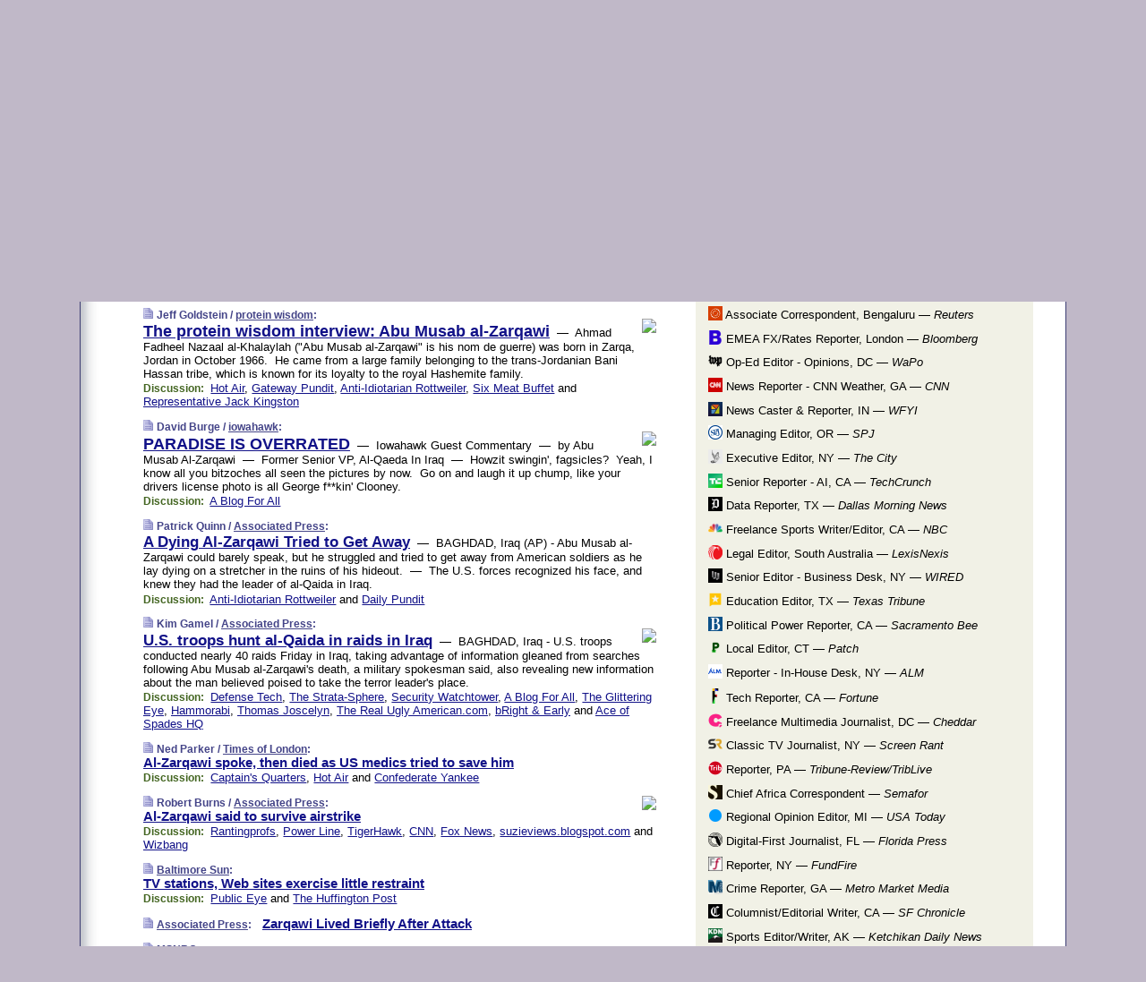

--- FILE ---
content_type: text/html
request_url: https://www.memeorandum.com/060609/p89
body_size: 33769
content:
<!DOCTYPE HTML PUBLIC "-//W3C//DTD HTML 4.01 Transitional//EN" "http://www.w3.org/TR/html4/loose.dtd">
<HTML>
<HEAD>
<TITLE>memeorandum: The protein wisdom interview:  Abu Musab al-Zarqawi (Jeff Goldstein/protein wisdom)</TITLE>
<META HTTP-EQUIV="Expires" CONTENT="now">
<META NAME="description" CONTENT="A continuously updated summary of the news stories that US political commentators are discussing online right now.">
<META NAME="application-name" content="memeorandum" />
<LINK REL="alternate" TYPE="application/rss+xml" TITLE="RSS" HREF="https://www.memeorandum.com/index.xml" />
<LINK REL="SHORTCUT ICON" HREF="/img/favicon.ico">
<link rel="image_src" href="https://www.memeorandum.com/m/config/politics/iicon.gif" />
<link rel="apple-touch-icon" href="https://www.memeorandum.com/m/config/politics/iicon.gif" />
<STYLE TYPE="text/css" MEDIA="all">
img.sharebutton {position:relative;bottom:-1px;cursor:pointer;cursor:hand;}
img.shareicon {min-height:16px;min-width:16px;}
.sharebox {position:absolute;z-index:50;}
.bdlight {position:relative;top:2px;left:2px;background-color:rgba(184, 182, 184, 0.4);-webkit-border-radius:7px;-moz-border-radius:7px;}
.bddark {position:relative;top:-1px;left:-1px;background-color:rgba(128, 128, 128, 0.4);-webkit-border-radius:7px;-moz-border-radius:7px;}
.shareboxcontent {position:relative;top:-1px;left:-1px;padding:6px 4px 4px;border:1px solid #3E3E74;background:#F3F3F3 none repeat;-webkit-border-radius:7px;-moz-border-radius:7px;}
table.share {width:14.5em;}
td.shareonhead {background:#3E3E74;color:white;font-weight:bold;}
.twittershare {position:relative;bottom:3px;padding-left:0.15em;}
.facebookshare {position:relative;bottom:3px;padding-left:0.15em;}
td.linkto {border-top:1px solid gray;}
table.permalinks {width:14.5em;}
td.permalinkhead {background:#3E3E74;color:white;font-weight:bold;}
td.permalink {padding:0;margin:0;}
input.permalink {font-size:0.9em;width:15.5em;}
a.share {text-decoration:underline;color:#345}
a.share:visited {color:#345;}
a.share:hover {background:#3E3E74;color:#fff;}
.rpan {position:relative !important}
#countercolspaceholder {display:none}
.spaceholdertransitions {-webkit-transition:height 0.4s ease;-moz-transition-property:height;-moz-transition-duration:0.4s;-o-transition-property:height;-o-transition-duration:0.4s}
.countercoltransitions {-webkit-transition:top 0.4s ease;-moz-transition-property:top;-moz-transition-duration:0.4s;-o-transition-property:top;-o-transition-duration:0.4s}
.notransitions {-webkit-transition-duration:0s !important;-moz-transition-duration:0s !important;-o-transition-duration:0s !important}
#newpostscounter {display:none;z-index:0;color:#3E3E74;border:solid 1px #e2e2f4;text-align:center;padding:0.5em 0;margin-top:1.6em;font-size:0.9em;font-weight:normal;background:-webkit-gradient(linear, left top, left bottom, from(#f2f2f4), to(#e2e2f4));background:-moz-linear-gradient(top, #f2f2f4, #e2e2f4);background-image:-o-linear-gradient(rgb(242,242,244),rgb(226,226,244));filter:progid:DXImageTransform.Microsoft.gradient(startColorstr='#f2f2f4', endColorstr='#e2e2f4');-webkit-border-radius:6px;-moz-border-radius:6px;border-radius:6px}
#newpostscounter:hover {border-color:#448;cursor:pointer}
#countercol {z-index:10;top:0;width:100%;background-color:white}
BODY {font-family:arial;font-size:0.80em;margin:0;padding:0}
FORM {margin:0}
A IMG {border:none;}
TD {font-family:arial;font-size:0.80em}
H1 {margin:0;font-size:2em;font-family:tahoma;font-weight:bold}
H1 A:visited {color:#118}
A:link {color:#118}
A:visited {color:#927}
A:hover {background:#118;color:#fff}
.mls A:link {color:#448;}
.mls A:visited {color:#957;}
.mls A:hover {background-color:#118;color:#fff;}
STRONG {font-weight:bolder;font-size:1.2em;line-height:1.1em}
.L1 {font-size:1.3em;font-weight:bolder}
.L2 {font-size:1.4em;font-weight:bolder}
.L3 {font-size:1.5em;font-weight:bold;line-height:1.1em;letter-spacing:-0.01em}
.L4 {font-size:1.7em;font-weight:bold;line-height:1.04em;letter-spacing:-0.02em}
.L5 {font-size:1.9em;font-weight:bold;line-height:1.02em;letter-spacing:-0.03em}
.ii {padding-top:0.2em}
.upd A.nfdl:link {color:#222;text-decoration:none;}
.upd A.nfdl:visited {color:#222;text-decoration:none;}
.upd A.nfdl:hover {background:#118;color:#fff;}
.relhed {margin-top:0.2em;margin-left:2em}
.relitems {margin:0 0 1em 3em}
.ill {float:right;padding:1em 0 0.5em 1em}
.sitems .ill {padding:0.1em 0 0 0.5em}
.hill {float:right;padding:0 0 0.5em 1em}
.sill {float:right;padding:0 0 0 0.5em}
.sponrn .ill {padding:0 0 0.5em 1em}
.item {padding-top:0.5em;padding-bottom:0.5em;clear:both}
.sitems .item {padding:0.8em 0}
.ifsp {background:#e7e7de;border:solid 2px #f0f0f8;margin:0.5em 0;padding:0.5em;position:relative;left:-0.5em}
.ifsp .item {padding:1em 0}
.ifspd {clear:both;padding-top:0.5em;color:#886;font-weight:bold;font-size:0.9em;text-align:right;text-transform:uppercase}
.heditem {padding-top:0.5em;padding-bottom:0.5em}
.hic {clear:both}
.halfcol DIV.heditem {padding-top:0.5em;padding-bottom:0.7em}
.halfcol {float:left;width:49.6%}
.clus {padding-top:0.5em;padding-bottom:0.5em}
.mlk {margin-top:0.1em}
.lnkr {margin-left:3.0em;padding-bottom:0.1em}
.lnkr A {font-weight:bolder}
.shr {margin-left:2.0em;padding:0.3em 0}
.shr A {padding:0.2em;border-color:#789;border-style:solid;border-width:1px;font-weight:bolder;font-size:0.9em}
.shr A:visited {color:#118}
.shr A:hover {background:#118;color:#fff}
A.oc {font-size:1.1em;text-decoration:none;color:#000;padding:0px 3px}
A.oc:visited {color:#000}
A.oc:hover {color:#000}
.show {border-color:#789;border-style:solid;border-width:1px;position:absolute;margin-left:-1.5em;font-weight:bold}
.drhed {color:#462;font-weight:bold;font-size:0.9em;padding-right:0.3em}
.rpan {float:left;width:38.9%;background:#fff}
.clearfloats {clear:both;width:100%;font-size:0.2em}
.nmpad {padding:1.5em 2em 0}
.mainpad {float:left;width:59%;padding-right:1.0em;background:url(/img/bakry.png)}
.padl {padding-left:2em}
.padlr {padding:0 2em}
.upd {padding-bottom:0.5em}
.upd A {font-weight:bold}
.upd A:visited {color:#118}
.upd A:hover {background-color:#118;color:#fff}
#preflink {text-align:right;padding:0.3em 3.8em}
#preflink A:visited {color:#118}
#preflink A:hover {background-color:#118;color:#fff}
#prefbox {margin:1.5em 0 0;padding-top:0.5em;padding-bottom:0.5em;border-style:solid none solid;border-width:4px;border-color:#821111;background:#f9d2d2;text-align:center}
.rtxt {padding-left:0.5em;padding-right:0.5em;padding-bottom:0.5em}
.snh A {font-weight:bolder}
.snh {padding:0.4em 0;}
.new {padding-left:2em;color:#f00;font-style:italic;font-weight:bold;font-family:arial;font-size:0.9em}
.recent {padding-left:2em;color:#b02;font-style:italic;font-weight:bold;font-family:arial;font-size:0.9em}
.ago {padding:0 0.5em 0;float:right;font-style:italic;font-size:0.9em}
.rnhdbak {letter-spacing:0.2em;text-transform:uppercase;font-family:arial;font-style:italic;font-weight:bold;color:#fff}
.rnhd1 {padding-left:0.6em}
.rnhd3 {padding-left:1em}
.rnbody {padding:0.7em 1.0em 0}
.rncont {margin-top:1.5em;max-width:1200px}
.rnbody P {margin:0.5em 0 0 0}
.nornbody {padding:0.7em 0.5em 0 0.5em}
.rnhang {text-align:right;margin-right:2.8em;padding:0.3em 1em 0.3em 1.5em;color:#fff;font-weight:bold;max-width:600px}
.aboutrn .rnhdbak {background:url(/img/green/rnhdbak.png)}
.aboutrn .rnhd1 {background:url(/img/green/rnhd1.png)}
.aboutrn .rnhd2 {background:url(/img/green/rnhd2.png)}
.aboutrn .rnhd3 {background:url(/img/green/rnhd3.png) no-repeat}
.aboutrn .rnftbak {background:url(/img/green/rnftbak.png) bottom left}
.aboutrn .rnbody {background:#d3e6d3}
.aboutrn .rnhang {background:url(/img/green/rnhang.png) bottom left}
.sponrn .rnhdbak {background:url(/img/y775/rnhdbak.png);}
.sponrn .rnhd1 {background:url(/img/y775/rnhd1.png);}
.sponrn .rnhd2 {background:url(/img/y775/rnhd2.png);}
.sponrn .rnhd3 {background:url(/img/y775/rnhd3.png) no-repeat;}
.sponrn .rnftbak {background:url(/img/y775/rnftbak.png) bottom left;}
.sponrn .rnbody {background:#e7e7de;}
.sponrn .rnhang {background:url(/img/y775/rnhang.png) bottom left;}
.featrn .rnhdbak {background:url(/img/p757/rnhdbak.png);}
.featrn .rnhd1 {background:url(/img/p757/rnhd1.png);}
.featrn .rnhd2 {background:url(/img/p757/rnhd2.png);}
.featrn .rnhd3 {background:url(/img/p757/rnhd3.png) no-repeat;}
.featrn .rnftbak {background:url(/img/p757/rnftbak.png) bottom left;}
.featrn .rnbody {background:#ece3ec;}
.featrn .rnhang {background:url(/img/p757/rnhang.png) bottom left;}
.col0rn .rnhdbak {background:url(/img/bl228/rnhdbak.png)}
.col0rn .rnhd1 {background:url(/img/bl228/rnhd1.png)}
.col0rn .rnhd2 {background:url(/img/bl228/rnhd2.png)}
.col0rn .rnhd3 {background:url(/img/bl228/rnhd3.png) no-repeat}
.col0rn .rnftbak {background:url(/img/bl228/rnftbak.png) bottom left}
.col0rn .rnbody {background:#e2e2f4}
.col0rn .rnhang {background:url(/img/bl228/rnhang.png) bottom left}
.col1rn .rnhdbak {background:url(/img/red/rnhdbak.png)}
.col1rn .rnhd1 {background:url(/img/red/rnhd1.png)}
.col1rn .rnhd2 {background:url(/img/red/rnhd2.png)}
.col1rn .rnhd3 {background:url(/img/red/rnhd3.png) no-repeat}
.col1rn .rnftbak {background:url(/img/red/rnftbak.png) bottom left}
.col1rn .rnbody {background:#f9d2d2}
.col1rn .rnhang {background:url(/img/red/rnhang.png) bottom left}
DIV.pagecont {margin:2em auto 2em auto;max-width:86em;border-style:solid;border-width:0.6em 1px;border-color:#3E3E74;background:#fff}
DIV.bcp {background:url(/img/bakry.png)}
BODY {background:#c0b8c8;}
#twitter_icon_preloader {display:none;background-image:url(/img/twitter_icon16.gif);background-repeat:no-repeat}
#facebook_icon_preloader {display:none;background-image:url(/img/facebook_icon16.gif);background-repeat:no-repeat}
CITE {font-weight:bold;font-size:0.9em;font-style:normal}
CITE {color:#448}
CITE A:link {color:#448}
CITE A:visited {color:#448}
CITE A:hover {color:#fff;background:#118}
DIV.shr A {background-color:#ddf}
A.oc:hover {background-color:#ddf}
A.oc {background-color:#ddf}
DIV.hha {background:#efebdc;padding:0.3em;border-bottom:solid 2px #c5c5c5;text-align:center;display:none}
</STYLE>
<STYLE TYPE="text/css" MEDIA="handheld">
DIV.hha {display:block}
</STYLE>
<script language="javascript">
<!--
var verticalName = 'memeorandum';
var verticalUrl =  'https://www.memeorandum.com/';
var shortenerPrefix = 'https://mrand.us/';
var twitterViaStr = '(via @memeorandum)';
var fbViaStr = '(via memeorandum.com)';
var shareIconsPath = '/img/';
var mouseOver = '';
var ignoreMouseOver = false;
var mouseOverButtonTimer;
function writeShareButton(shareBoxId) {
document.write('<img class="sharebutton" src="' + shareIconsPath + 'share.png" onclick="toggleShareBoxDisplay(\'' + shareBoxId +
'\');" onmouseover="mouseOverShareButton(\'' + shareBoxId + '\');" onmouseout="mouseOutOfShareBoxAndButton(\'' + shareBoxId + '\');"' +
' onmousedown="displayShareBox(event,\'' + shareBoxId + '\');">');
}
function mouseOverShareButton(shareBoxId) {
mouseOver = shareBoxId + 'b';
if (mouseOverButtonTimer)
clearTimeout(mouseOverButtonTimer);
mouseOverButtonTimer = setTimeout(function() { isMouseStillOnShareButton(shareBoxId); }, 1000);
}
function isMouseStillOnShareButton(shareBoxId) {
var shareBox = document.getElementById(shareBoxId);
if (mouseOver == (shareBoxId + 'b') && shareBox.style.display == 'none') {
initShareBoxIfNecessary(shareBoxId);
shareBox.style.display = 'block';
}
}
function mouseOutOfShareBoxAndButton(shareBoxId) {
mouseOver = '';
setTimeout(function() { isMouseStillOffShareBoxAndButton(shareBoxId); }, 1000);
}
function isMouseStillOffShareBoxAndButton(shareBoxId) {
if (!ignoreMouseOver && !(mouseOver == shareBoxId) && !(mouseOver == (shareBoxId + 'b')))
document.getElementById(shareBoxId).style.display = 'none';
}
function toggleShareBoxDisplay(shareBoxId) {
var shareBox = document.getElementById(shareBoxId);
if (mouseOverButtonTimer && mouseOver == (shareBoxId + 'b'))
clearTimeout(mouseOverButtonTimer);
initShareBoxIfNecessary(shareBoxId);
if (shareBox.style.display == 'block')
shareBox.style.display='none';
else
shareBox.style.display='block';
}
function displayShareBox(event,shareBoxId) {
if (detectRightClick(event)) {
initShareBoxIfNecessary(shareBoxId);
document.getElementById(shareBoxId).style.display='block';
}
}
function initShareBoxIfNecessary(shareBoxId) {
var shareBox = document.getElementById(shareBoxId);
if (!shareBox.getAttribute('init')) {
shareBox.innerHTML = getShareBoxHtml(shareBoxId);
shareBox.onmouseover = function() { mouseOver = shareBoxId; };
shareBox.onmouseout = function() { mouseOutOfShareBoxAndButton(shareBoxId); };
sharePermalink(shareBoxId);
populateShareBoxPermalinks(shareBoxId);
shareBox.setAttribute('init','true');
}
}
function sharePermalink(shareBoxId) {
var shareBox = document.getElementById(shareBoxId);
var twitterLink = document.getElementById(shareBoxId+'twl');
twitterLink.href = "https://twitter.com/intent/tweet?text=" +
encodeURIComponent(shareBox.getAttribute('head') + " " + shortenerPrefix + shareBox.getAttribute('spml'));
twitterLink.title = shareBox.getAttribute('head') + " " + shortenerPrefix + shareBox.getAttribute('spml');
var facebookLink = document.getElementById(shareBoxId+'fbl');
facebookLink.href = "https://www.facebook.com/sharer.php?u=" +
encodeURIComponent(shortenerPrefix + shareBox.getAttribute('spml')) + "&t=" + encodeURIComponent(shareBox.getAttribute('head'));
facebookLink.title = shareBox.getAttribute('head') + " " + shortenerPrefix + shareBox.getAttribute('spml');
}
function shareSource(shareBoxId) {
var shareBox = document.getElementById(shareBoxId);
var twitterLink = document.getElementById(shareBoxId+'twl');
twitterLink.href = "https://twitter.com/intent/tweet?text=" +
encodeURIComponent(shareBox.getAttribute('head') + " " + shareBox.getAttribute('url') + " " + twitterViaStr);
twitterLink.title = shareBox.getAttribute('head') + " " + shareBox.getAttribute('url') + " " + twitterViaStr;
var facebookLink = document.getElementById(shareBoxId+'fbl');
facebookLink.href = "https://www.facebook.com/sharer.php?u=" +
encodeURIComponent(shareBox.getAttribute('url')) + "&t=" + encodeURIComponent(shareBox.getAttribute('head') + " " + fbViaStr);
facebookLink.title = shareBox.getAttribute('head') +  " " + shareBox.getAttribute('url') + " " + fbViaStr;
}
function populateShareBoxPermalinks(shareBoxId) {
var pml = document.getElementById(shareBoxId).getAttribute('pml');
var pmlParts = pml.split('p');
var permalink = verticalUrl + pmlParts[0] + '/p' + pmlParts[1] + '#a' + pml;
document.getElementById(shareBoxId+'pml').value = permalink;
document.getElementById(shareBoxId+'pmll').href = permalink;
var spml = document.getElementById(shareBoxId).getAttribute('spml');
var shortPermalink = shortenerPrefix + spml;
document.getElementById(shareBoxId+'spml').value = shortPermalink;
document.getElementById(shareBoxId+'spmll').href = shortPermalink;
}
function selectTextboxContents(element) {
element.focus();
element.select();
}
function detectRightClick(event) {
return ((event.which == null && event.button == 2) // IE
|| event.which == 3) // others
}
function detectRightClickOnTextbox(event, element) {
if (detectRightClick(event)) {
ignoreMouseOver = true;
selectTextboxContents(element);
var shareBoxId = mouseOver;
setTimeout(function() { ignoreMouseOver = false; setTimeout(function() { isMouseStillOffShareBoxAndButton(shareBoxId); }, 0);}, 4000);
}
}
function getShareBoxHtml(shareBoxId) {
return '<div class="bdlight"><div class="bddark"><div class="shareboxcontent">' +
'<table class="share"><tr><td colspan="2" align="center" class="shareonhead">Share On:</td></tr>' +
'<tr><td><img class="shareicon" src="' + shareIconsPath + 'twitter_icon16.gif"/><span class="twittershare"><a id="' + shareBoxId + 'twl" class="share" target="_blank">Twitter</a></span></td>' +
'<td><img class="shareicon" src="' + shareIconsPath + 'facebook_icon16.gif"/><span class="facebookshare"><a id="' + shareBoxId + 'fbl" class="share" target="_blank">Facebook</a></span></td></tr>' +
'<tr><td colspan="2" class="linkto">Link to:' +
'<input type="radio" id="' + shareBoxId + 'ltp" name="' + shareBoxId + 'slt" value="permalink" onclick="sharePermalink(\'' + shareBoxId + '\')" checked/><label for="' + shareBoxId + 'ltp">' + verticalName + '</label>' +
'<input type="radio" id="' + shareBoxId + 'lts" name="' + shareBoxId + 'slt" value="sourcelink" onclick="shareSource(\'' + shareBoxId + '\')" /><label for="' + shareBoxId + 'lts">Source</label></td></tr><tr></table>' +
'<table class="permalinks"><tr><td colspan="2" align="center" class="permalinkhead">Permalink:</td></tr>' +
'<tr><td><a id="' + shareBoxId + 'pmll" class="share" target="_blank">Full</a></td><td align="right" class="permalink"><input id="' + shareBoxId + 'pml" type="text" class="permalink" readonly title="Ctrl+c to copy" onclick="selectTextboxContents(this);" onmousedown="detectRightClickOnTextbox(event, this);"></td></tr>' +
'<tr><td><a id="' + shareBoxId + 'spmll" class="share" target="_blank">Short</a></td><td align="right" class="permalink"><input id="' + shareBoxId + 'spml" type="text" class="permalink" readonly title="Ctrl+c to copy" onclick="selectTextboxContents(this);" onmousedown="detectRightClickOnTextbox(event, this);"></td></tr></table>' +
'</div></div></div>';
}
function preloadImage(id) {
var a=document.createElement("div");
a.id=id;
document.body.appendChild(a)
}
function preloadShareImages(){
preloadImage('twitter_icon_preloader');
preloadImage('facebook_icon_preloader');
}
-->
</script>
<script>
var NTptpssd = 40*1000;
var NTpsl = 3*60*1000;
var NTppds = 30*1000;
var NTrtdpsa = 15*60*1000;
var NTpssr = 40*1000;
var NTvn = document.title;
function NTgxhro() {
if (window.XMLHttpRequest) {
return new XMLHttpRequest();
} else if(window.ActiveXObject) {
return new ActiveXObject("Microsoft.XMLHTTP");
}
}
var NTlft;
var NTnpc = 0;
var NTnpcial = false;
var NTnpcs = false;
var NTpsst;
var NTdps = false;
var NTnpcr = NTgxhro();
var NTnpcrt;
var NTnpcrti =  10*1000;
function NTsnpcps() {
NTpsst = (new Date()).getTime();
NTfnpc();
}
function NTfnpc() {
NTnpcr.open("GET","/feedsmanager/ps?t=" + baseFeedTime, true);
NTnpcr.onreadystatechange = NThnpcrsc;
NTnpcr.send(null);
NTnpcrt = setTimeout(NTnpcrt_, NTnpcrti);
}
function NThnpcrsc() {
if (NTnpcr.readyState == 4) {
clearTimeout(NTnpcrt);
if (NTnpcr.status == 200) {
try {
var NTr = eval("(" + NTnpcr.responseText + ")");
if (!NTr.error && NTr.time > NTlft) {
NTlft = NTr.time;
if (NTr.at_least) {
if (NTr.count == 0 && NTnpc == 0) {
NTdps = false;
NTsnnpcf(true);
} else {
NTnpc = NTr.count > NTnpc? NTr.count : NTnpc;
NTnpcial = true;
NTunpc();
return;
}
} else {
NTnpc = NTr.count;
NTunpc();
NTdps = false;
NTsnnpcf(true);
}
} else {
NTsnnpcf(false);
}
} catch (e) {
NTsnnpcf(false);
}
} else {
NTsnnpcf(false);
}
}
}
function NTsnnpcf(NTfnps) {
var now = new Date();
if (now.getTime() - NTlft > NTrtdpsa && !NTdps)
NTdps = true;
if (NTfnps
|| NTdps
|| (now.getTime() + NTppds - NTpsst) > NTpsl)
setTimeout(NTsnpcps, NTnpssi());
else
setTimeout(NTfnpc, NTppds);
}
function NTnpssi() {
var now = new Date();
var NTnpt = (now.getMinutes() % 5)*60000 + now.getSeconds()*1000 + now.getMilliseconds();
var rand = Math.floor(Math.random()*NTpssr);
var NTtl = (NTnpt < NTptpssd ? NTptpssd : 300000 + NTptpssd) - NTnpt + rand;
return NTtl;
}
function NTunpc() {
document.getElementById('newpostscounter').innerHTML =
NTnpc + (NTnpcial? '+':'') + ' new item' + (NTnpc > 1 || NTnpcial ? 's' : '');
if (!NTnpcs && NTnpc > 0) {
var col = document.getElementById('countercol');
var ticker = document.getElementById('newpostscounter');
var holder = document.getElementById('countercolspaceholder');
var spacer = document.getElementById('counterspacer');
if (navigator.appName == 'Microsoft Internet Explorer')
ticker.style.display = 'block';
else {
col.style.position = 'absolute';
ticker.style.display = 'block';
holder.style.display = 'block';
if (spacer)
spacer.style.display = 'block';
holder.style.height=(col.offsetHeight - ticker.offsetHeight - ticker.offsetTop) + 'px';
function NTfcd () {
holder.style.display = 'none';
col.className = 'notransitions';
col.style.top = '0';
col.style.position = 'relative';
}
col.addEventListener('transitionend',NTfcd,false);
col.addEventListener('oTransitionEnd',NTfcd,false);
col.addEventListener('webkitTransitionEnd', NTfcd, false);
setTimeout(function() {
holder.className='spaceholdertransitions';
col.className='countercoltransitions';
col.style.top=(ticker.offsetHeight + ticker.offsetTop + (spacer? spacer.offsetHeight : 0)) +'px';
holder.style.height=(col.offsetHeight + (spacer? spacer.offsetHeight : 0)) +'px';
},1000);
}
NTnpcs = true;
}
if (NTnpc > 0)
document.title = '(' + NTnpc + (NTnpcial? '+':'') + ') ' + NTvn;
}
function NTnpcrt_() {
if (NTnpcr.readyState != 0) {
NTnpcr.onreadystatechange = null;
NTnpcr.abort();
NTsnnpcf(false);
}
}
function NTinpcp() {
NTlft = baseFeedTime;
var now = new Date();
if (now.getTime() - NTlft > NTrtdpsa)
NTdps = true;
var NTnpt = (now.getMinutes() % 5)*60000 + now.getSeconds()*1000 + now.getMilliseconds();
var NTbfd = new Date(baseFeedTime);
var NTnp;
if (now.getTime() - NTnpt == baseFeedTime - NTbfd.getSeconds()*1000 - NTbfd.getMilliseconds()) {
NTnp = 300000 + NTptpssd - NTnpt + Math.floor(Math.random()*NTpssr);
setTimeout(NTsnpcps, NTnp);
} else if (NTnpt < NTptpssd || NTnpt > NTptpssd + NTpsl) {
NTnp = NTnpssi();
setTimeout(NTsnpcps, NTnp);
} else {
NTpsst = now.getTime() - NTnpt + NTptpssd;
NTnp = Math.floor(Math.random()*NTpssr);
setTimeout(NTfnpc, NTnp);
}
}
function NTiD3fpor() {
var pattern = /https?:\/\/(www\.)?techmeme\.com($|\/$|\/#|\/river)/i;
return pattern.test(location.href);
}
function NTiD3t() {
if (NTiD3fpor())
NTit();
}
function NTit() {
setTimeout(function() {
NTinpcp();
}, 0);
}
</script>
<SCRIPT TYPE="text/javascript">
<!--
var pgrdad='June 10, 2006, 1:35 AM';
var e;
var nh=0;
var ncl=0;
var ctsidi=0;
var nwcbe;
var sdcbe;
var sccbe;
var fsne;
var ckd='';
function createCookie(name,value) {
document.cookie = name+"="+value+"; expires=Tue, 19 Jan 2038 03:14:07 GMT; path=/"+ckd;
}
function readCookie(name) {
var nameEQ = name + "=";
var ca = document.cookie.split(';');
for(var i=0;i < ca.length;i++) {
var c = ca[i];
while (c.charAt(0)==' ') c = c.substring(1,c.length);
if (c.indexOf(nameEQ) == 0) return c.substring(nameEQ.length,c.length);
}
return null;
}
function eraseCookie(name) {
document.cookie = name+"=; expires=Thu, 01-Jan-70 00:00:01 GMT; path=/"+ckd;
}
function xnwcb() { rnwcb(); svprefs(); }
function xsdcb() { rsdcb(); svprefs(); }
function xsccb() { rsccb(); svprefs(); }
function xfsn() { rfsn(); svprefs(); }
function rdprefs() {
var cookie_val = readCookie('myprefs');
nwcbe.checked = false;
sdcbe.checked = false;
sccbe.checked = false;
fsne.selectedIndex=2;
if (cookie_val) {
var va = cookie_val.split('+');
for(var i=0;i < va.length;i++) {
var val = va[i];
if (val == 'new_window') {
nwcbe.checked = true;
} else if (val == 'show_disc') {
sdcbe.checked = true;
} else if (val == 'show_cite') {
sccbe.checked = true;
} else if (val.indexOf('font_size') == 0) {
fsne.selectedIndex=parseInt(val.charAt(9));
}
}
}
}
function vfprefs() {
var cookie_val = readCookie('myprefs');
var ckdise = document.getElementById('ckdis');
if (cookie_val) { ckdise.style.display = 'none'; } else { ckdise.style.display = 'block'; }
}
function svprefs() {
var cookie_val = '';
if (nwcbe.checked) {
cookie_val += 'new_window';
}
if (sdcbe.checked) {
if (cookie_val) { cookie_val += '+'; }
cookie_val += 'show_disc';
}
if (sccbe.checked) {
if (cookie_val) { cookie_val += '+'; }
cookie_val += 'show_cite';
}
if (fsne.selectedIndex!=2) {
if (cookie_val) { cookie_val += '+'; }
cookie_val += 'font_size'+fsne.selectedIndex;
}
if (cookie_val == '') {
eraseCookie('myprefs');
} else {
createCookie('myprefs', cookie_val);
vfprefs();
}
}
function rnwcb() {
var where;
if (nwcbe.checked)
where = "_blank";
else
where = "_self";
var jump_prefix = location.href.substring(0, location.href.length - location.hash.length) + '#';
for (var i=0; i<=(document.links.length-1); i++) {
var href = document.links[i].href;
if ((href.indexOf("javascript:") != 0) && (href.indexOf(jump_prefix) != 0) && (!(/^https?:\/\/([a-z]+\.)?memeorandum\.com\//.test(href)) || /^https?:\/\/([a-z]+\.)?memeorandum\.com\/(i?gotos?|r|r2)/.test(href))) {
document.links[i].target = where;
}
}
}
function td(id) {
var e = document.getElementById(id);
if (e.style.display == 'none') {
e.style.display = 'block';
} else {
e.style.display = 'none';
}
}
function ickd() {
var dd = document.domain;
if (dd) {
var da = dd.split('.');
var rd=da[da.length-2]+'.'+da[da.length-1];
ckd='; domain=.'+rd;
}
}
function uab() {
var dr=document.referrer;
if ( dr && (
(dr.search(/\bstumbleupon\.com\//) != -1) || (
(dr.search(/\b(memeorandum|memorandum|memeorandom)\b/) == -1) &&
( ((dr.search(/[.\/]google\./) != -1) && (dr.search(/\bq=/) != -1)) ||
((dr.search(/\bsearch\.[a-z]+\./) != -1) && (dr.search(/\b(p|q|as_q)=/) != -1))
)
)
)
) {
td('addbox');
}
}
function init_all() {
cmplu();
td('preflink');
nwcbe = document.getElementById('nwcb');
sdcbe = document.getElementById('sdcb');
sccbe = document.getElementById('sccb');
fsne = document.getElementById('fsn');
eraseCookie('prefs');
ickd();
rdprefs();
rfsn();
rsdcb();
rsccb();
rnwcb();
hhash();
if (!document.styleSheets) {
document.getElementById('fscont').style.display = 'none';
}
uab();
TiLTT();
setTimeout("TeD()", TwTSE);
preloadShareImages();
}
var TdTD = 400;
var TnTB = 700;
var TwTSE = 200;
var TnOE = 3;
var TwTBE = 0;
var TwTCD = 150;
var TsTS = '/do/lc';
var TeTD = Number.MAX_VALUE;
var TgETD = false;
var TdE = new Array();
var TE = function() {
this.Tx = false;
this.Ts = 0;
this.Td = 0;
this.toString = function() {
return this.Ts + " " + this.Td;
}
}
TE.Tc = function (a,b) {
return a.Td - b.Td
}
var TcE_ = null;
function TgXMLHR() {
var Tx = false;
if (window.XMLHttpRequest) {
Tx = new XMLHttpRequest();
} else {
try
{
Tx = new ActiveXObject("Msxml2.XMLHTTP");
}
catch (ev)
{
try
{
Tx = new ActiveXObject("Microsoft.XMLHTTP");
}
catch (ev)
{
Tx = false;
}
}
}
return Tx;
}
function TeD() {
TcE_ = new TE();
TcE_.Tx = TgXMLHR();
if (TcE_.Tx) {
TcE_.Tx.open('POST', TsTS+'?tm=true', true);
TcE_.Tx.setRequestHeader("Content-type", "application/x-www-form-urlencoded");
TcE_.Tx.onreadystatechange = TeC;
TcE_.Ts = new Date().getTime();
TcE_.Tx.send(null);
}
}
function TeC() {
if (TcE_.Tx.readyState == 4 && TcE_.Tx.status == 200) {
TcE_.Td = new Date().getTime() -  TcE_.Ts;
TdE.push(TcE_);
if (TdE.length < TnOE)
setTimeout("TeD()", TwTBE);
else
TcED();
}
}
function TcED() {
TdE.sort(TE.Tc);
TeTD = TdE[Math.floor(TnOE/2)].Td + TwTCD;
TgETD= true;
}
function Tt(link) {
if (isSafari() && TgETD && TeTD <= TdTD)
{
var TtD = TeTD;
var Tx = TgXMLHR();
if (Tx) {
Tx.open('POST', TsTS+'?tm=false&href='+encodeURIComponent(link.href)+'&data='+TtD_(TtD),false);
Tx.setRequestHeader("Content-type", "application/x-www-form-urlencoded");
Tx.send(null);
}
}
else if (!(TgETD && (TeTD >= TnTB)))
{
var TtD;
if (!TgETD || (TgETD && (TeTD > TdTD)))
TtD = TdTD;
else
TtD = TeTD;
var Tx = TgXMLHR();
if (Tx) {
Tx.open('POST', TsTS+'?tm=false&href='+encodeURIComponent(link.href)+'&data='+TtD_(TtD),true);
Tx.setRequestHeader("Content-type", "application/x-www-form-urlencoded");
Tx.send(null);
var TcT = new Date();
TeT = TcT.getTime() + TtD;
while (TcT.getTime() < TeT)
TcT = new Date();
if (Tx.readyState != 4)
Tx.abort();
}
}
}
function isSafari() {
return ((navigator.appCodeName + navigator.appName + navigator.appVersion).search(/safari/i) != -1);
}
function TtD_(TtD) {
var data =
pgrdad + " " +
TdTD + " " +
TnTB + " " +
TwTSE + " " +
TnOE + " " +
TwTBE + " " +
TwTCD + " " +
TeTD + " " +
TgETD + " " +
"(" + TdE + ") " +
isSafari() + " " +
TtD;
return data;
}
function TiLTT() {
var jump_prefix = location.href.substring(0, location.href.length - location.hash.length) + '#';
for (var i=0; i<=(document.links.length-1); i++) {
var href = document.links[i].href;
if ((href.indexOf("javascript:") != 0) && (href.indexOf(jump_prefix) != 0))
document.links[i].onclick = function(){Tt(this)};
}
}
function cmplu() {
var a=location.hash;
if (!a) {
var lh=location.href;
lh = lh.replace(/\?.*$/, '');
if (lh.search(/\/[0-9][0-9][0-9][0-9][0-9][0-9]\/p[0-9]*$/) != -1) {
var pa = lh.split('/');
var di = pa.length - 2;
var na = lh + '#a' + pa[di] + pa[di+1];
window.location.replace(na);
}
}
}
function hhash() {
var a=location.hash;
if (a) {
var i=a.substring(2,a.length);
var je = document.getElementById(i);
je.scrollIntoView();
h(i);
}
}
function clh(id) {
ncl++;
if (ncl == nh) {
e.style.backgroundColor = 'transparent';
}
}
function h(id) {
if (e != null) {
e.style.backgroundColor = 'transparent';
}
e = document.getElementById(id);
e.style.backgroundColor = '#ff8';
nh++;
setTimeout('clh()',1500);
}
var nxbe;
var pxbe;
function bnxbe() {
if (nxbe) {
nxbe.style.display = 'block';
pxbe = nxbe;
}
}
function cnxbe() { nxbe = null; }
function nnid(id) {
if (pxbe && (!id || (pxbe != document.getElementById(id)))) { pxbe.style.display = 'none'; }
}
function dlbid(id) {
nxbe = document.getElementById(id);
if (nxbe) {
if (pxbe && (pxbe != nxbe)) { pxbe.style.display = 'none'; }
setTimeout('bnxbe()',50);
}
}
function tgd(idp, p, ii) {
var setd, setp;
if (p) { setp = 'block'; setd = 'none'; }
else { setp = 'none'; setd = 'block'; }
var i, ei;
if (ii) {
i=ii; ei=ii;
} else {
i=1; ei=-1;
document.getElementById(idp+'dxr').style.display = setd;
document.getElementById(idp+'pxr').style.display = setp;
}
while (true) {
var pe = document.getElementById(idp+'p'+i);
if (pe == null) { return; }
var de = document.getElementById(idp+'d'+i);
pe.style.display = setp;
de.style.display = setd;
document.getElementById(idp+'dx'+i).style.display = 'none';
if (i == ei) {
if (!p) { ffbug(idp,p,i); }
return;
}
i++;
}
}
function ffbug(idp,p,i) {
while (true) {
i++;
var pxe=document.getElementById(idp+'px'+i);
if (pxe) {
var d=pxe.style.display;
if (d == 'block') {
pxe.style.display = 'none';
pxe.style.display = 'block';
}
} else {
return;
}
}
}
function rsdcb() {
var j=0;
var setd, setp;
if (sdcbe.checked) { setp = 'block'; setd = 'none'; }
else { setp = 'none'; setd = 'block'; }
while (j < 100) {
var dxre = document.getElementById(j+'dxr');
if (dxre) {
dxre.style.display = setd;
document.getElementById(j+'pxr').style.display = 'none';
}
var i=1;
var pe = document.getElementById(j+'p'+i);
while (pe != null) {
pe.style.display = setp;
document.getElementById(j+'px'+i).style.display = setd;
document.getElementById(j+'d'+i).style.display = setd;
i++;
pe = document.getElementById(j+'p'+i);
}
j++;
}
}
function rsccb() {
var i=0;
var setval;
if (sccbe.checked) { setval = 'block'; } else { setval = 'none'; }
while (true) {
var te = document.getElementById('cts'+i);
if (te == null) { return; }
te.style.display = setval;
i++;
}
}
function rfsn() {
if (document.styleSheets) {
var ss = document.styleSheets[0];
var fs=1.2-0.2*fsne.selectedIndex;
if(ss.addRule) {
ss.addRule("body","font-size:"+fs+"em");
ss.addRule("td","font-size:"+fs+"em");
} else {
ss.insertRule("body,td{font-size:"+fs+"em}",ss.cssRules.length);
}
}
}
function cts(url, pp) {
var re = /#/g;
url = url.replace(re, '%23');
url = url.replace(/&/g, '%26');
var search_urls = [
'http://blogs.icerocket.com/search?q=' + url,
'http://blogsearch.google.com/blogsearch?q=' + url,
'http://www.ask.com/blogsearch?q=' + url
];
var search_site_names = [
'IceRocket',
'Google',
'Ask'
];
document.write('<DIV CLASS="mlk" ID="cts' + ctsidi + '" STYLE="display: none;"><SPAN CLASS="drhed">Link Search:</SPAN> ');
ctsidi++;
for (var i=0; i<search_urls.length; i++) {
var next_search_url = search_urls[i];
if (pp) {
next_search_url = next_search_url.replace(/%23/g, '%2523');
next_search_url = next_search_url.replace(/&/g, '%26');
next_search_url = next_search_url.replace(/\?/g, '%3F');
next_search_url = pp + next_search_url;
}
if (i>0) { document.write(', '); }
if (i == search_urls.length-1)  { document.write('and '); }
document.write('<A HREF="' + next_search_url + '">' + search_site_names[i] + '</A>');
}
document.write("</DIV>\n");
}
function smn() {
document.getElementById('more_new').style.display='block';
document.getElementById('show_more_new').style.display='none';
}
function hmn() {
document.getElementById('more_new').style.display='none';
document.getElementById('show_more_new').style.display='block';
}
// -->
</SCRIPT>
</HEAD>
<BODY ONLOAD="init_all();">
<DIV CLASS="hha">
Check out <B><A HREF="https://www.memeorandum.com/mini">Mini-memeorandum</A></B> for simple mobiles or
<B><A HREF="https://www.memeorandum.com/m">memeorandum Mobile</A></B> for modern smartphones.
</DIV>
<DIV CLASS="pagecont">
<DIV CLASS="bcp">
<DIV STYLE="float:right;">
<DIV CLASS="col0rn">
<DIV CLASS="rnhang">
1:35 AM ET, June 10, 2006
</DIV>
<DIV ID="preflink" STYLE="display:none">
<A HREF="javascript: td('aboutbox')">About</A> &nbsp;|&nbsp;
<A HREF="javascript: td('prefbox')">Preferences</A>
</DIV>
</DIV>
</DIV>
<DIV CLASS="nmpad">
<DIV ID="addbox" STYLE="display:none; float:right; margin:1em 3em 0 0; padding: 1em; background:#ffc; border: solid 1px #884;">
Add <B>memeorandum</B> to:
<A HREF="https://add.my.yahoo.com/rss?url=http://www.memeorandum.com/index.xml">My Yahoo!</A>
or
<A HREF="https://fusion.google.com/add?feedurl=http://www.memeorandum.com/index.xml">Google</A>
</DIV>
<H1>
<A HREF="https://www.memeorandum.com/" STYLE="background:transparent;"><IMG SRC="/img/memeorandum.gif" ALT="memeorandum"/></A>
</H1>
</DIV>
<DIV ID="prefbox" STYLE="display: none">
<FORM STYLE="margin:0">
<B>Preferences:</B> &nbsp;
<INPUT TYPE=checkbox ID="nwcb" ONCLICK="xnwcb();"><SPAN ONCLICK="nwcbe.checked=!nwcbe.checked;xnwcb();">Open Links in New Window</SPAN> &nbsp;
<INPUT TYPE=checkbox ID="sdcb" ONCLICK="xsdcb();"><SPAN ONCLICK="sdcbe.checked=!sdcbe.checked;xsdcb();">Show Discussion Excerpts</SPAN> &nbsp;
<INPUT TYPE=checkbox ID="sccb" ONCLICK="xsccb();"><SPAN ONCLICK="sccbe.checked=!sccbe.checked;xsccb();">Show Link Search</SPAN> &nbsp;
<SPAN ID="fscont">
&nbsp; Font Size:
<SELECT ID="fsn" ONCHANGE="xfsn();">
<OPTION>Very big</OPTION>
<OPTION>Big</OPTION>
<OPTION>Normal</OPTION>
<OPTION>Small</OPTION>
</SELECT>
&nbsp; &nbsp; </SPAN>
<INPUT TYPE=button VALUE="Done" ONCLICK="return td('prefbox');">
</FORM>
<DIV ID="ckdis" STYLE="display: none; padding-top: 0.5em;"><B>Note:</B> Because cookies are disabled, reloading this page will clear your settings.  Refer to <A HREF="https://www.google.com/cookies.html">this page</A> to reenable cookies.</DIV>
</DIV>

<DIV CLASS="mainpad">
<DIV CLASS="padl">
<DIV CLASS="col0rn">
<DIV CLASS="rncont">
<DIV CLASS="rnhdbak">
<SPAN CLASS="rnhd1">&nbsp;</SPAN><SPAN CLASS="rnhd2">Top Items:</SPAN><SPAN CLASS="rnhd3">&nbsp;</SPAN>
</DIV>
</DIV>
</DIV>
<DIV CLASS="nornbody">
<DIV CLASS="clus">
<A NAME="a060609p69"></A>
<A NAME="a060609p89"></A>
<A NAME="a060609p65"></A>
<DIV CLASS="item" ID="060609p69" ONMOUSEOVER="nnid('0dx1')">
<A HREF="http://blogs.abcnews.com/theblotter/2006/06/captured_zarqaw.html"><IMG CLASS="ill" SRC="/060609/i69.jpg"></A>
<A HREF="https://www.memeorandum.com/060609/p69#a060609p69" TITLE="Permalink"><IMG SRC="/img/pml.png"></A> <CITE>Alexis Debat Reports / <A HREF="http://blogs.abcnews.com/theblotter/">The Blotter</A>:</CITE>
<DIV CLASS="ii"><STRONG CLASS="L4"><A HREF="http://blogs.abcnews.com/theblotter/2006/06/captured_zarqaw.html">Captured Zarqawi Aide Spilled the Beans</A></STRONG>&nbsp; &mdash;&nbsp; Alexis Debat Reports:&nbsp; &mdash;&nbsp; An Iraqi customs agent secretly working with Abu Musab al-Zarqawi's terror cell spilled the beans on the group after he was arrested, Jordanian officials tell ABC News.&nbsp; &mdash;&nbsp; Ziad Khalaf Raja al-Karbouly was arrested by Jordanian intelligence forces last spring.</DIV>
<SCRIPT LANGUAGE="JavaScript"><!--
cts('http://blogs.abcnews.com/theblotter/2006/06/captured_zarqaw.html');
--></SCRIPT>
<DIV ID="0d1"><DIV CLASS="mlk" ONMOUSEOVER="dlbid('0dx1')" ONMOUSEOUT="cnxbe()">
<DIV ID="0dx1" CLASS="show" STYLE="display:none;"><A CLASS="oc" HREF="javascript:tgd('0',true,1)">+</A></DIV>
<SPAN CLASS="drhed">Discussion:</SPAN>
<A HREF="http://hotair.com/archives/the-blog/2006/06/09/was-zarqawi-alive-when-us-troops-got-there/">Hot Air</A>, <A HREF="http://ace.mu.nu/archives/180853.php">Ace of Spades HQ</A>, <A HREF="https://fallbackbelmont.blogspot.com/2006/06/pedicaris-alive-or-raisuli-dead.html">The Belmont Club</A>, <A HREF="http://www.riehlworldview.com/carnivorous_conservative/2006/06/more_on_ziad_kh.html">Riehl World View</A>, <A HREF="http://www.warandpiece.com/blogdirs/004375.html">War and Piece</A>, <A HREF="http://americanfuture.net/?p=1796">AMERICAN FUTURE</A>, <A HREF="http://www.nytimes.com/2006/06/08/world/middleeast/08cnd-raid.html">New York Times</A>, <A HREF="http://sundriesshack.com/?p=2460">The Sundries Shack</A>, <A HREF="http://wizbangblog.com/2006/06/09/abcs-the-blotter-releases-name-and-picture-of-zarqawi-informant.php">Wizbang</A>, <A HREF="http://talkleft.com/new_archives/015050.html">TalkLeft</A>, <A HREF="https://baghdadtreasure.blogspot.com/2006/06/thousand-miles-road-starts-with-one_09.html">Treasure of Baghdad</A>, <A HREF="http://sixmeatbuffet.com/archives/2006/06/09/outing-al-zarqawis-snitch/">Six Meat Buffet</A>, <A HREF="https://the-post-postmodernist.blogspot.com/2006/06/abc-spills-beans-on-who-spilled-beans.html">The Post-Postmodernist</A>, <A HREF="http://www.villainouscompany.com/vcblog/archives/2006/06/the_daily_dimwi_1.html">Villainous Company</A>, <A HREF="http://www.barking-moonbat.com/index.php/weblog/zarqawi_update/">Barking Moonbat Early &hellip;</A>, <A HREF="http://www.qando.net/details.aspx?entry=4024">QandO</A> and <A HREF="https://prairiepundit.blogspot.com/2006/06/iraq-customs-agent-fingers-zarqawi.html">PrairiePundit</A>
</DIV></DIV>
<DIV ID="0p1" STYLE="display: none;"><DIV CLASS="mlk">
<DIV ID="0px1" CLASS="show"><A CLASS="oc" HREF="javascript:tgd('0',false,1)">&ndash;</A></DIV>
<SPAN CLASS="drhed">Discussion:</SPAN>
<DIV CLASS="lnkr"><CITE>Allahpundit / <A HREF="http://hotair.com/">Hot Air</A>:</CITE> &nbsp; <A HREF="http://hotair.com/archives/the-blog/2006/06/09/was-zarqawi-alive-when-us-troops-got-there/">Was Zarqawi alive when U.S. troops got there? (Update: Yes!)</A></DIV><DIV CLASS="lnkr"><CITE>Ace / <A HREF="http://ace.mu.nu/">Ace of Spades HQ</A>:</CITE> &nbsp; <A HREF="http://ace.mu.nu/archives/180853.php">ABC News Publishes Name, Picture Of Informant Who Ratted Out Zarqawi</A></DIV><DIV CLASS="lnkr"><CITE>Wretchard / <A HREF="https://fallbackbelmont.blogspot.com/">The Belmont Club</A>:</CITE> &nbsp; <A HREF="https://fallbackbelmont.blogspot.com/2006/06/pedicaris-alive-or-raisuli-dead.html">Pedicaris Alive or Raisuli Dead</A></DIV><DIV CLASS="lnkr"><CITE>Dan / <A HREF="http://www.riehlworldview.com/carnivorous_conservative/">Riehl World View</A>:</CITE> &nbsp; <A HREF="http://www.riehlworldview.com/carnivorous_conservative/2006/06/more_on_ziad_kh.html">More On Ziad Khalaf Raja al-Karbouly</A></DIV><DIV CLASS="lnkr"><CITE>Laura / <A HREF="http://www.warandpiece.com/">War and Piece</A>:</CITE> &nbsp; <A HREF="http://www.warandpiece.com/blogdirs/004375.html">Intel from Al Qaeda suspect brought into Jordanian custody decisive to Zarqawi killing.</A></DIV><DIV CLASS="lnkr"><CITE>Marc Schulman / <A HREF="http://americanfuture.net/">AMERICAN FUTURE</A>:</CITE> &nbsp; <A HREF="http://americanfuture.net/?p=1796">Zarqawi's Squeler&nbsp; &mdash;&nbsp; Yesterday, ABC reported they were told &hellip; </A></DIV><DIV CLASS="lnkr"><CITE><A HREF="http://www.nytimes.com/">New York Times</A>:</CITE> &nbsp; <A HREF="http://www.nytimes.com/2006/06/08/world/middleeast/08cnd-raid.html">Hunt Ends With Pair of 500-Lb. Bombs</A></DIV><DIV CLASS="lnkr"><CITE>Jimmie / <A HREF="http://sundriesshack.com/">The Sundries Shack</A>:</CITE> &nbsp; <A HREF="http://sundriesshack.com/?p=2460">Maybe It Was a Turning Point</A></DIV><DIV CLASS="lnkr"><CITE>TalkSmack / <A HREF="http://wizbangblog.com/">Wizbang</A>:</CITE> &nbsp; <A HREF="http://wizbangblog.com/2006/06/09/abcs-the-blotter-releases-name-and-picture-of-zarqawi-informant.php">ABC'S THE BLOTTER RELEASES NAME AND PICTURE OF ZARQAWI INFORMANT</A></DIV><DIV CLASS="lnkr"><CITE><A HREF="http://talkleft.com/">TalkLeft</A>:</CITE> &nbsp; <A HREF="http://talkleft.com/new_archives/015050.html">Zarqawi Snitch in Custody of Jordanian Police for Months</A></DIV><DIV CLASS="lnkr"><CITE><A HREF="https://baghdadtreasure.blogspot.com/">Treasure of Baghdad</A>:</CITE> &nbsp; <A HREF="https://baghdadtreasure.blogspot.com/2006/06/thousand-miles-road-starts-with-one_09.html">The Thousand-Miles Road Starts with One Step</A></DIV><DIV CLASS="lnkr"><CITE>Smantix / <A HREF="http://www.sixmeatbuffet.com/">Six Meat Buffet</A>:</CITE> &nbsp; <A HREF="http://sixmeatbuffet.com/archives/2006/06/09/outing-al-zarqawis-snitch/">Outing al-Zarqawi's Snitch</A></DIV><DIV CLASS="lnkr"><CITE>Wordwarp / <A HREF="https://the-post-postmodernist.blogspot.com/">The Post-Postmodernist</A>:</CITE> &nbsp; <A HREF="https://the-post-postmodernist.blogspot.com/2006/06/abc-spills-beans-on-who-spilled-beans.html">ABC Spills the Beans on Who Spilled the Beans on Zarqawi</A></DIV><DIV CLASS="lnkr"><CITE>Cassandra / <A HREF="http://www.villainouscompany.com/vcblog/">Villainous Company</A>:</CITE> &nbsp; <A HREF="http://www.villainouscompany.com/vcblog/archives/2006/06/the_daily_dimwi_1.html">The Daily DimWit: Silence Implies Lack of Consent</A></DIV><DIV CLASS="lnkr"><CITE>The Skipper / <A HREF="http://www.barking-moonbat.com/index.php/weblog/index/">Barking Moonbat Early Warning System</A>:</CITE> &nbsp; <A HREF="http://www.barking-moonbat.com/index.php/weblog/zarqawi_update/">ZARQAWI UPDATE&nbsp; &mdash;&nbsp; It appears that Asshat Zarqawi survived &hellip; </A></DIV><DIV CLASS="lnkr"><CITE>McQ / <A HREF="http://www.qando.net/">QandO</A>:</CITE> &nbsp; <A HREF="http://www.qando.net/details.aspx?entry=4024">WHY ZARQAWI'S DEATH IS IMPORTANT</A></DIV><DIV CLASS="lnkr"><CITE>Merv / <A HREF="https://prairiepundit.blogspot.com/">PrairiePundit</A>:</CITE> &nbsp; <A HREF="https://prairiepundit.blogspot.com/2006/06/iraq-customs-agent-fingers-zarqawi.html">Iraq customs agent fingers Zarqawi</A></DIV><DIV CLASS="shr" ID="0dxr" STYLE="display:block;"><A HREF="javascript:tgd('0',true)">&raquo; All Related Discussion</A></DIV><DIV CLASS="shr" ID="0pxr" STYLE="display:none;"><A HREF="javascript:tgd('0',false)">&laquo; Hide All Related Discussion</A></DIV></DIV>
</DIV>
</DIV>
<DIV CLASS="relhed"><SPAN CLASS="drhed">RELATED ITEMS:</SPAN></DIV><DIV CLASS="relitems">
<A NAME="a060610p2"></A>
<DIV CLASS="item" ID="060609p89" ONMOUSEOVER="nnid('0dx2')">
<A HREF="http://www.proteinwisdom.com/index.php/weblog/entry/20511/"><IMG CLASS="ill" SRC="/060609/i89.jpg"></A>
<A HREF="https://www.memeorandum.com/060609/p89#a060609p89" TITLE="Permalink"><IMG SRC="/img/pml.png"></A> <CITE>Jeff Goldstein / <A HREF="http://www.proteinwisdom.com/">protein wisdom</A>:</CITE>
<DIV CLASS="ii"><STRONG CLASS="L2"><A HREF="http://www.proteinwisdom.com/index.php/weblog/entry/20511/">The protein wisdom interview: Abu Musab al-Zarqawi</A></STRONG>&nbsp; &mdash;&nbsp; Ahmad Fadheel Nazaal al-Khalaylah ("Abu Musab al-Zarqawi" is his nom de guerre) was born in Zarqa, Jordan in October 1966.&nbsp; He came from a large family belonging to the trans-Jordanian Bani Hassan tribe, which is known for its loyalty to the royal Hashemite family.</DIV>
<SCRIPT LANGUAGE="JavaScript"><!--
cts('http://www.proteinwisdom.com/index.php/weblog/entry/20511/');
--></SCRIPT>
<DIV ID="0d2"><DIV CLASS="mlk" ONMOUSEOVER="dlbid('0dx2')" ONMOUSEOUT="cnxbe()">
<DIV ID="0dx2" CLASS="show" STYLE="display:none;"><A CLASS="oc" HREF="javascript:tgd('0',true,2)">+</A></DIV>
<SPAN CLASS="drhed">Discussion:</SPAN>
<A HREF="http://hotair.com/archives/the-blog/2006/06/09/shock-zarqawi-read-the-guardian-regularly/">Hot Air</A>, <A HREF="https://gatewaypundit.blogspot.com/2006/06/iraqis-celebrate-death-of-zarqawi.html">Gateway Pundit</A>, <A HREF="http://www.nicedoggie.net/2006/?p=845">Anti-Idiotarian Rottweiler</A>, <A HREF="http://sixmeatbuffet.com/archives/2006/06/08/let-the-moonbattery-begin/">Six Meat Buffet</A> and <A HREF="http://kingston.house.gov/blog/?p=327">Representative Jack Kingston</A>
</DIV></DIV>
<DIV ID="0p2" STYLE="display: none;"><DIV CLASS="mlk">
<DIV ID="0px2" CLASS="show"><A CLASS="oc" HREF="javascript:tgd('0',false,2)">&ndash;</A></DIV>
<SPAN CLASS="drhed">Discussion:</SPAN>
<DIV CLASS="lnkr"><CITE>Allahpundit / <A HREF="http://hotair.com/">Hot Air</A>:</CITE> &nbsp; <A HREF="http://hotair.com/archives/the-blog/2006/06/09/shock-zarqawi-read-the-guardian-regularly/">Shock: Zarqawi read the Guardian regularly</A></DIV><DIV CLASS="lnkr"><CITE><A HREF="https://gatewaypundit.blogspot.com/">Gateway Pundit</A>:</CITE> &nbsp; <A HREF="https://gatewaypundit.blogspot.com/2006/06/iraqis-celebrate-death-of-zarqawi.html">Iraqis Celebrate the Death of Zarqawi!</A></DIV><DIV CLASS="lnkr"><CITE>Emperor Darth Misha I / <A HREF="http://www.nicedoggie.net/2006/">Anti-Idiotarian Rottweiler</A>:</CITE> &nbsp; <A HREF="http://www.nicedoggie.net/2006/?p=845">"Quit Gloating, You Meanies!"</A></DIV><DIV CLASS="lnkr"><CITE>Cranky / <A HREF="http://www.sixmeatbuffet.com/">Six Meat Buffet</A>:</CITE> &nbsp; <A HREF="http://sixmeatbuffet.com/archives/2006/06/08/let-the-moonbattery-begin/">Let The Moonbattery Begin</A></DIV><DIV CLASS="lnkr"><CITE>Jack / <A HREF="http://kingston.house.gov/blog/">Representative Jack Kingston</A>:</CITE> &nbsp; <A HREF="http://kingston.house.gov/blog/?p=327">Al-Zarqawi: International Threat</A></DIV></DIV>
</DIV>
</DIV>
<A NAME="a060609p60"></A>
<DIV CLASS="item" ID="060609p65" ONMOUSEOVER="nnid('0dx3')">
<A HREF="http://iowahawk.typepad.com/iowahawk/2006/06/paradise_blows.html"><IMG CLASS="ill" SRC="/060609/i65.jpg"></A>
<A HREF="https://www.memeorandum.com/060609/p65#a060609p65" TITLE="Permalink"><IMG SRC="/img/pml.png"></A> <CITE>David Burge / <A HREF="http://iowahawk.typepad.com/iowahawk/">iowahawk</A>:</CITE>
<DIV CLASS="ii"><STRONG CLASS="L2"><A HREF="http://iowahawk.typepad.com/iowahawk/2006/06/paradise_blows.html">PARADISE IS OVERRATED</A></STRONG>&nbsp; &mdash;&nbsp; Iowahawk Guest Commentary&nbsp; &mdash;&nbsp; by Abu Musab Al-Zarqawi&nbsp; &mdash;&nbsp; Former Senior VP, Al-Qaeda In Iraq&nbsp; &mdash;&nbsp; Howzit swingin', fagsicles?&nbsp; Yeah, I know all you bitzoches all seen the pictures by now.&nbsp; Go on and laugh it up chump, like your drivers license photo is all George f**kin' Clooney.</DIV>
<SCRIPT LANGUAGE="JavaScript"><!--
cts('http://iowahawk.typepad.com/iowahawk/2006/06/paradise_blows.html');
--></SCRIPT>
<DIV ID="0d3"><DIV CLASS="mlk" ONMOUSEOVER="dlbid('0dx3')" ONMOUSEOUT="cnxbe()">
<DIV ID="0dx3" CLASS="show" STYLE="display:none;"><A CLASS="oc" HREF="javascript:tgd('0',true,3)">+</A></DIV>
<SPAN CLASS="drhed">Discussion:</SPAN>
<A HREF="https://lawhawk.blogspot.com/2006/06/welcome-home.html">A Blog For All</A>
</DIV></DIV>
<DIV ID="0p3" STYLE="display: none;"><DIV CLASS="mlk">
<DIV ID="0px3" CLASS="show"><A CLASS="oc" HREF="javascript:tgd('0',false,3)">&ndash;</A></DIV>
<SPAN CLASS="drhed">Discussion:</SPAN>
<DIV CLASS="lnkr"><CITE>Lawhawk / <A HREF="https://lawhawk.blogspot.com/">A Blog For All</A>:</CITE> &nbsp; <A HREF="https://lawhawk.blogspot.com/2006/06/welcome-home.html">Welcome Home&nbsp; &mdash;&nbsp; Zarqawi is now dead and we're learning &hellip; </A></DIV></DIV>
</DIV>
</DIV>
<A NAME="a060609p97"></A>
<DIV CLASS="item" ID="060610p2" ONMOUSEOVER="nnid('0dx4')">
<A HREF="https://www.memeorandum.com/060610/p2#a060610p2" TITLE="Permalink"><IMG SRC="/img/pml.png"></A> <CITE>Patrick Quinn / <A HREF="http://news.yahoo.com/i/514">Associated Press</A>:</CITE>
<DIV CLASS="ii"><STRONG CLASS="L1"><A HREF="http://apnews.myway.com/article/20060609/D8I4VN101.html">A Dying Al-Zarqawi Tried to Get Away</A></STRONG>&nbsp; &mdash;&nbsp; BAGHDAD, Iraq (AP) - Abu Musab al-Zarqawi could barely speak, but he struggled and tried to get away from American soldiers as he lay dying on a stretcher in the ruins of his hideout.&nbsp; &mdash;&nbsp; The U.S. forces recognized his face, and knew they had the leader of al-Qaida in Iraq.</DIV>
<SCRIPT LANGUAGE="JavaScript"><!--
cts('http://apnews.myway.com/article/20060609/D8I4VN101.html');
--></SCRIPT>
<DIV ID="0d4"><DIV CLASS="mlk" ONMOUSEOVER="dlbid('0dx4')" ONMOUSEOUT="cnxbe()">
<DIV ID="0dx4" CLASS="show" STYLE="display:none;"><A CLASS="oc" HREF="javascript:tgd('0',true,4)">+</A></DIV>
<SPAN CLASS="drhed">Discussion:</SPAN>
<A HREF="http://www.nicedoggie.net/2006/?p=847">Anti-Idiotarian Rottweiler</A> and <A HREF="http://www.dailypundit.com/2006/06/effete_then_they_sawed_off_his.php">Daily Pundit</A>
</DIV></DIV>
<DIV ID="0p4" STYLE="display: none;"><DIV CLASS="mlk">
<DIV ID="0px4" CLASS="show"><A CLASS="oc" HREF="javascript:tgd('0',false,4)">&ndash;</A></DIV>
<SPAN CLASS="drhed">Discussion:</SPAN>
<DIV CLASS="lnkr"><CITE>Emperor Darth Misha I / <A HREF="http://www.nicedoggie.net/2006/">Anti-Idiotarian Rottweiler</A>:</CITE> &nbsp; <A HREF="http://www.nicedoggie.net/2006/?p=847">He Suffered!  HOORAY!!!</A></DIV><DIV CLASS="lnkr"><CITE>Bill Quick / <A HREF="http://www.dailypundit.com/">Daily Pundit</A>:</CITE> &nbsp; <A HREF="http://www.dailypundit.com/2006/06/effete_then_they_sawed_off_his.php">"Effete" - "Then They Sawed Off His Effete...Both Of Them..."</A></DIV></DIV>
</DIV>
</DIV>
<A NAME="a060609p58"></A>
<A NAME="a060609p83"></A>
<DIV CLASS="item" ID="060609p60" ONMOUSEOVER="nnid('0dx5')">
<A HREF="http://news.yahoo.com/s/ap/20060609/ap_on_re_mi_ea/iraq"><IMG CLASS="ill" SRC="/060609/i60.jpg"></A>
<A HREF="https://www.memeorandum.com/060609/p60#a060609p60" TITLE="Permalink"><IMG SRC="/img/pml.png"></A> <CITE>Kim Gamel / <A HREF="http://news.yahoo.com/i/514">Associated Press</A>:</CITE>
<DIV CLASS="ii"><STRONG CLASS="L1"><A HREF="http://news.yahoo.com/s/ap/20060609/ap_on_re_mi_ea/iraq">U.S. troops hunt al-Qaida in raids in Iraq</A></STRONG>&nbsp; &mdash;&nbsp; BAGHDAD, Iraq - U.S. troops conducted nearly 40 raids Friday in Iraq, taking advantage of information gleaned from searches following Abu Musab al-Zarqawi's death, a military spokesman said, also revealing new information about the man believed poised to take the terror leader's place.</DIV>
<SCRIPT LANGUAGE="JavaScript"><!--
cts('http://news.yahoo.com/s/ap/20060609/ap_on_re_mi_ea/iraq');
--></SCRIPT>
<DIV ID="0d5"><DIV CLASS="mlk" ONMOUSEOVER="dlbid('0dx5')" ONMOUSEOUT="cnxbe()">
<DIV ID="0dx5" CLASS="show" STYLE="display:none;"><A CLASS="oc" HREF="javascript:tgd('0',true,5)">+</A></DIV>
<SPAN CLASS="drhed">Discussion:</SPAN>
<A HREF="http://www.defensetech.org/archives/002485.html">Defense Tech</A>, <A HREF="http://strata-sphere.com/blog/index.php/archives/1961">The Strata-Sphere</A>, <A HREF="http://www.securitywatchtower.com/archives/003454jordanian_intelligence_ziad_khalaf_raja_alkarbouly.html">Security Watchtower</A>, <A HREF="https://lawhawk.blogspot.com/2006/06/disharmony-among-jihadis.html">A Blog For All</A>, <A HREF="http://theglitteringeye.com/?p=2060">The Glittering Eye</A>, <A HREF="https://hammorabi.blogspot.com/2006/06/breaking-news-al-zarqawi-killed-prime.html">Hammorabi</A>, <A HREF="https://thomasjoscelyn.blogspot.com/2006/06/who-supplied-zarqawi.html">Thomas Joscelyn</A>, <A HREF="http://therealuglyamerican.com/2006/06/09/allied-offensive-continues-in-iraq/">The Real Ugly American.com</A>, <A HREF="http://www.brightandearlyblog.com/2006/06/more-than-zarqawi/">bRight & Early</A> and <A HREF="http://ace.mu.nu/archives/180838.php">Ace of Spades HQ</A>
</DIV></DIV>
<DIV ID="0p5" STYLE="display: none;"><DIV CLASS="mlk">
<DIV ID="0px5" CLASS="show"><A CLASS="oc" HREF="javascript:tgd('0',false,5)">&ndash;</A></DIV>
<SPAN CLASS="drhed">Discussion:</SPAN>
<DIV CLASS="lnkr"><CITE>David Axe / <A HREF="http://www.defensetech.org/">Defense Tech</A>:</CITE> &nbsp; <A HREF="http://www.defensetech.org/archives/002485.html">THE TECH THAT TOOK OUT ZARQAWI</A></DIV><DIV CLASS="lnkr"><CITE>AJStrata / <A HREF="http://strata-sphere.com/blog">The Strata-Sphere</A>:</CITE> &nbsp; <A HREF="http://strata-sphere.com/blog/index.php/archives/1961">Zarqawi Dominos Starting To Fall</A></DIV><DIV CLASS="lnkr"><CITE>C.S. Scott / <A HREF="http://securitywatchtower.com/">Security Watchtower</A>:</CITE> &nbsp; <A HREF="http://www.securitywatchtower.com/archives/003454jordanian_intelligence_ziad_khalaf_raja_alkarbouly.html">Jordanian Intelligence & Ziad Khalaf Raja al-Karbouly</A></DIV><DIV CLASS="lnkr"><CITE>Lawhawk / <A HREF="https://lawhawk.blogspot.com/">A Blog For All</A>:</CITE> &nbsp; <A HREF="https://lawhawk.blogspot.com/2006/06/disharmony-among-jihadis.html">Disharmony Among Jihadis</A></DIV><DIV CLASS="lnkr"><CITE>Dave Schuler / <A HREF="http://theglitteringeye.com/">The Glittering Eye</A>:</CITE> &nbsp; <A HREF="http://theglitteringeye.com/?p=2060">Speculating on the impact of Zarqawi's death</A></DIV><DIV CLASS="lnkr"><CITE><A HREF="https://hammorabi.blogspot.com/">Hammorabi</A>:</CITE> &nbsp; <A HREF="https://hammorabi.blogspot.com/2006/06/breaking-news-al-zarqawi-killed-prime.html">Breaking News: Al-Zarqawi Killed</A></DIV><DIV CLASS="lnkr"><CITE><A HREF="https://thomasjoscelyn.blogspot.com/">Thomas Joscelyn</A>:</CITE> &nbsp; <A HREF="https://thomasjoscelyn.blogspot.com/2006/06/who-supplied-zarqawi.html">Who Supplied Zarqawi?&nbsp; &mdash;&nbsp; Saddam's Baathists, of course.&nbsp; From the AP:</A></DIV><DIV CLASS="lnkr"><CITE>The Ugly American / <A HREF="http://therealuglyamerican.com/">The Real Ugly American.com</A>:</CITE> &nbsp; <A HREF="http://therealuglyamerican.com/2006/06/09/allied-offensive-continues-in-iraq/">Allied Offensive Continues in Iraq</A></DIV><DIV CLASS="lnkr"><CITE>Jim Lynch / <A HREF="http://www.brightandearlyblog.com/">bRight & Early</A>:</CITE> &nbsp; <A HREF="http://www.brightandearlyblog.com/2006/06/more-than-zarqawi/">More Than Zarqawi&nbsp; &mdash;&nbsp; Following the air strike that killed Abu &hellip; </A></DIV><DIV CLASS="lnkr"><CITE>Ace / <A HREF="http://ace.mu.nu/">Ace of Spades HQ</A>:</CITE> &nbsp; <A HREF="http://ace.mu.nu/archives/180838.php">Zarqawi Suffered Before Dying</A></DIV></DIV>
</DIV>
</DIV>
<A NAME="a060609p85"></A>
<A NAME="a060609p45"></A>
<DIV CLASS="heditem" ID="060609p97" ONMOUSEOVER="nnid('0dx6')">
<A HREF="https://www.memeorandum.com/060609/p97#a060609p97" TITLE="Permalink"><IMG SRC="/img/pml.png"></A> <CITE>Ned Parker / <A HREF="http://www.timesonline.co.uk/">Times of London</A>:</CITE><BR>
<STRONG><A HREF="http://www.timesonline.co.uk/article/0,,3-2219286,00.html">Al-Zarqawi spoke, then died as US medics tried to save him</A></STRONG>
<SCRIPT LANGUAGE="JavaScript"><!--
cts('http://www.timesonline.co.uk/article/0,,3-2219286,00.html');
--></SCRIPT>
<DIV ID="0d6"><DIV CLASS="mlk" ONMOUSEOVER="dlbid('0dx6')" ONMOUSEOUT="cnxbe()">
<DIV ID="0dx6" CLASS="show" STYLE="display:none;"><A CLASS="oc" HREF="javascript:tgd('0',true,6)">+</A></DIV>
<SPAN CLASS="drhed">Discussion:</SPAN>
<A HREF="http://www.captainsquartersblog.com/mt/archives/007169.php">Captain's Quarters</A>, <A HREF="http://hotair.com/archives/the-blog/2006/06/09/zarqawi-strike-also-killed-his-teenaged-wife-and-infant-son/">Hot Air</A> and <A HREF="http://confederateyankee.mu.nu/archives/180909.php">Confederate Yankee</A>
</DIV></DIV>
<DIV ID="0p6" STYLE="display: none;"><DIV CLASS="mlk">
<DIV ID="0px6" CLASS="show"><A CLASS="oc" HREF="javascript:tgd('0',false,6)">&ndash;</A></DIV>
<SPAN CLASS="drhed">Discussion:</SPAN>
<DIV CLASS="lnkr"><CITE>Captain Ed / <A HREF="http://www.captainsquartersblog.com/mt/">Captain's Quarters</A>:</CITE> &nbsp; <A HREF="http://www.captainsquartersblog.com/mt/archives/007169.php">The Famous Last Words No One Heard</A></DIV><DIV CLASS="lnkr"><CITE>Allahpundit / <A HREF="http://hotair.com/">Hot Air</A>:</CITE> &nbsp; <A HREF="http://hotair.com/archives/the-blog/2006/06/09/zarqawi-strike-also-killed-his-teenaged-wife-and-infant-son/">Zarqawi strike also killed his teenaged wife and infant son &hellip; </A></DIV><DIV CLASS="lnkr"><CITE><A HREF="http://confederateyankee.mu.nu/">Confederate Yankee</A>:</CITE> &nbsp; <A HREF="http://confederateyankee.mu.nu/archives/180909.php">Zarqawi Strike Aftermath</A></DIV></DIV>
</DIV>
</DIV>
<A NAME="a060609p54"></A>
<DIV CLASS="hic heditem" ID="060609p58" ONMOUSEOVER="nnid('0dx7')">
<A HREF="http://news.yahoo.com/s/ap/20060609/ap_on_go_ca_st_pe/air_strike_al_zarqawi"><IMG CLASS="hill" SRC="/060609/i58.jpg"></A>
<A HREF="https://www.memeorandum.com/060609/p58#a060609p58" TITLE="Permalink"><IMG SRC="/img/pml.png"></A> <CITE>Robert Burns / <A HREF="http://news.yahoo.com/i/514">Associated Press</A>:</CITE><BR>
<STRONG><A HREF="http://news.yahoo.com/s/ap/20060609/ap_on_go_ca_st_pe/air_strike_al_zarqawi">Al-Zarqawi said to survive airstrike</A></STRONG>
<SCRIPT LANGUAGE="JavaScript"><!--
cts('http://news.yahoo.com/s/ap/20060609/ap_on_go_ca_st_pe/air_strike_al_zarqawi');
--></SCRIPT>
<DIV ID="0d7"><DIV CLASS="mlk" ONMOUSEOVER="dlbid('0dx7')" ONMOUSEOUT="cnxbe()">
<DIV ID="0dx7" CLASS="show" STYLE="display:none;"><A CLASS="oc" HREF="javascript:tgd('0',true,7)">+</A></DIV>
<SPAN CLASS="drhed">Discussion:</SPAN>
<A HREF="http://www.rantingprofs.com/rantingprofs/2006/06/why_do_we_keep_.html">Rantingprofs</A>, <A HREF="http://powerlineblog.com/archives/014350.php">Power Line</A>, <A HREF="https://tigerhawk.blogspot.com/2006/06/short-note-on-zarqawis-undamaged-face.html">TigerHawk</A>, <A HREF="http://www.cnn.com/2006/WORLD/meast/06/09/iraq.al.zarqawi/">CNN</A>, <A HREF="http://www.foxnews.com/story/0,2933,198850,00.html">Fox News</A>, <A HREF="https://suzieviews.blogspot.com/2006/06/thug-al-zarqawi-was-alive-after.html">suzieviews.blogspot.com</A> and <A HREF="http://wizbangblog.com/2006/06/09/zarqawi-was-still-alive-when-us-forces-arrived-at-site-of-bombing.php">Wizbang</A>
</DIV></DIV>
<DIV ID="0p7" STYLE="display: none;"><DIV CLASS="mlk">
<DIV ID="0px7" CLASS="show"><A CLASS="oc" HREF="javascript:tgd('0',false,7)">&ndash;</A></DIV>
<SPAN CLASS="drhed">Discussion:</SPAN>
<DIV CLASS="lnkr"><CITE>Cori Dauber / <A HREF="http://www.rantingprofs.com/">Rantingprofs</A>:</CITE> &nbsp; <A HREF="http://www.rantingprofs.com/rantingprofs/2006/06/why_do_we_keep_.html">Why Do We Keep Doing This?&nbsp; &mdash;&nbsp; I'm sure you've heard the argument &hellip; </A></DIV><DIV CLASS="lnkr"><CITE>Hindrocket / <A HREF="http://powerlineblog.com/">Power Line</A>:</CITE> &nbsp; <A HREF="http://powerlineblog.com/archives/014350.php">ZARQAWI SURVIVED STRIKE; PRESS CORPS SUSPECTS FOUL PLAY</A></DIV><DIV CLASS="lnkr"><CITE><A HREF="https://tigerhawk.blogspot.com/">TigerHawk</A>:</CITE> &nbsp; <A HREF="https://tigerhawk.blogspot.com/2006/06/short-note-on-zarqawis-undamaged-face.html">A short note on Zarqawi's undamaged face</A></DIV><DIV CLASS="lnkr"><CITE><A HREF="http://www.cnn.com/">CNN</A>:</CITE> &nbsp; <A HREF="http://www.cnn.com/2006/WORLD/meast/06/09/iraq.al.zarqawi/">U.S. military: Al-Zarqawi alive when troops arrived</A></DIV><DIV CLASS="lnkr"><CITE><A HREF="http://www.foxnews.com/">Fox News</A>:</CITE> &nbsp; <A HREF="http://www.foxnews.com/story/0,2933,198850,00.html">Zarqawi Found Alive After Bombing</A></DIV><DIV CLASS="lnkr"><CITE>Assorted Babble by Suzie / <A HREF="https://suzieviews.blogspot.com/">suzieviews.blogspot.com</A>:</CITE> &nbsp; <A HREF="https://suzieviews.blogspot.com/2006/06/thug-al-zarqawi-was-alive-after.html">The Thug Al-Zarqawi was Alive after Bombing</A></DIV><DIV CLASS="lnkr"><CITE>Kim Priestap / <A HREF="http://wizbangblog.com/">Wizbang</A>:</CITE> &nbsp; <A HREF="http://wizbangblog.com/2006/06/09/zarqawi-was-still-alive-when-us-forces-arrived-at-site-of-bombing.php">ZARQAWI WAS STILL ALIVE WHEN US FORCES ARRIVED AT SITE OF BOMBING</A></DIV></DIV>
</DIV>
</DIV>
<A NAME="a060609p84"></A>
<DIV CLASS="heditem" ID="060609p83" ONMOUSEOVER="nnid('0dx8')">
<A HREF="https://www.memeorandum.com/060609/p83#a060609p83" TITLE="Permalink"><IMG SRC="/img/pml.png"></A> <CITE><A HREF="http://www.baltimoresun.com/">Baltimore Sun</A>:</CITE><BR>
<STRONG><A HREF="http://www.baltimoresun.com/news/nationworld/bal-te.media09jun09,0,3053980.story">TV stations, Web sites exercise little restraint</A></STRONG>
<SCRIPT LANGUAGE="JavaScript"><!--
cts('http://www.baltimoresun.com/news/nationworld/bal-te.media09jun09,0,3053980.story');
--></SCRIPT>
<DIV ID="0d8"><DIV CLASS="mlk" ONMOUSEOVER="dlbid('0dx8')" ONMOUSEOUT="cnxbe()">
<DIV ID="0dx8" CLASS="show" STYLE="display:none;"><A CLASS="oc" HREF="javascript:tgd('0',true,8)">+</A></DIV>
<SPAN CLASS="drhed">Discussion:</SPAN>
<A HREF="http://www.cbsnews.com/blogs/2006/06/09/publiceye/entry1697120.shtml">Public Eye</A> and <A HREF="http://www.huffingtonpost.com/ankush-khardori/questions-to-ask-about-th_b_22607.html">The Huffington Post</A>
</DIV></DIV>
<DIV ID="0p8" STYLE="display: none;"><DIV CLASS="mlk">
<DIV ID="0px8" CLASS="show"><A CLASS="oc" HREF="javascript:tgd('0',false,8)">&ndash;</A></DIV>
<SPAN CLASS="drhed">Discussion:</SPAN>
<DIV CLASS="lnkr"><CITE>Brian Montopoli / <A HREF="http://www.cbsnews.com/sections/publiceye/main500486.shtml">Public Eye</A>:</CITE> &nbsp; <A HREF="http://www.cbsnews.com/blogs/2006/06/09/publiceye/entry1697120.shtml">Objectivity Objecshmivity&nbsp; &mdash;&nbsp; A bad guy is dead.</A></DIV><DIV CLASS="lnkr"><CITE>Ankush Khardori / <A HREF="http://www.huffingtonpost.com/theblog/">The Huffington Post</A>:</CITE> &nbsp; <A HREF="http://www.huffingtonpost.com/ankush-khardori/questions-to-ask-about-th_b_22607.html">Questions to Ask About the Zarqawi Killing</A></DIV></DIV>
</DIV>
</DIV>
<DIV CLASS="heditem" ID="060609p85" ONMOUSEOVER="nnid()">
<A HREF="https://www.memeorandum.com/060609/p85#a060609p85" TITLE="Permalink"><IMG SRC="/img/pml.png"></A> <CITE><A HREF="http://news.yahoo.com/i/514">Associated Press</A>:</CITE> &nbsp; <STRONG><A HREF="http://www.breitbart.com/news/2006/06/09/D8I4Q5TG0.html">Zarqawi Lived Briefly After Attack</A></STRONG>
<SCRIPT LANGUAGE="JavaScript"><!--
cts('http://www.breitbart.com/news/2006/06/09/D8I4Q5TG0.html');
--></SCRIPT>
</DIV>
<DIV CLASS="heditem" ID="060609p45" ONMOUSEOVER="nnid('0dx9')">
<A HREF="https://www.memeorandum.com/060609/p45#a060609p45" TITLE="Permalink"><IMG SRC="/img/pml.png"></A> <CITE><A HREF="http://www.msnbc.com/">MSNBC</A>:</CITE><BR>
<STRONG><A HREF="https://msnbc.msn.com/id/13195017/">Al-Qaida in Iraq's al-Zarqawi 'terminated'</A></STRONG>
<SCRIPT LANGUAGE="JavaScript"><!--
cts('http://msnbc.msn.com/id/13195017/');
--></SCRIPT>
<DIV ID="0d9"><DIV CLASS="mlk" ONMOUSEOVER="dlbid('0dx9')" ONMOUSEOUT="cnxbe()">
<DIV ID="0dx9" CLASS="show" STYLE="display:none;"><A CLASS="oc" HREF="javascript:tgd('0',true,9)">+</A></DIV>
<SPAN CLASS="drhed">Discussion:</SPAN>
<A HREF="http://polipundit.com/index.php?p=13541">PoliPundit.com</A>, <A HREF="http://www.securitywatchtower.com/archives/003442major_blow_to_al_qaeda_abu_musab_alzarqawi_killed.html">Security Watchtower</A>, <A HREF="http://news.yahoo.com/s/ap/20060608/ap_on_re_eu/britain_al_zarqawi">Associated Press</A>, <A HREF="http://mypetjawa.mu.nu/archives/180593.php">The Jawa Report v3.0 Beta</A>, <A HREF="http://abcnews.go.com/GMA/IraqCoverage/story?id=2052737&page=1&CMP=OTC-RSSFeeds0312">ABCNEWS</A>, <A HREF="http://www.gribbitonline.com/?p=17">Gribbit's Word</A>, <A HREF="https://macsmind.blogspot.com/2006/06/al-zarqawis-termination-termination-of.html">Macsmind</A>, <A HREF="http://www.dailypundit.com/2006/06/funny_how_time_slips_away.php">Daily Pundit</A>, <A HREF="http://isfullofcrap.com/oldcrap/2006/06/lets_ask_the_ca_273.html">This Blog Is Full Of Crap</A> and <A HREF="http://therealuglyamerican.com/2006/06/08/zarqawi-is-dead/">The Real Ugly American.com</A>
</DIV></DIV>
<DIV ID="0p9" STYLE="display: none;"><DIV CLASS="mlk">
<DIV ID="0px9" CLASS="show"><A CLASS="oc" HREF="javascript:tgd('0',false,9)">&ndash;</A></DIV>
<SPAN CLASS="drhed">Discussion:</SPAN>
<DIV CLASS="lnkr"><CITE><A HREF="http://polipundit.com/">PoliPundit.com</A>:</CITE> &nbsp; <A HREF="http://polipundit.com/index.php?p=13541">Crippling al-Qaeda in Iraq</A></DIV><DIV CLASS="lnkr"><CITE>C.S. Scott / <A HREF="http://securitywatchtower.com/">Security Watchtower</A>:</CITE> &nbsp; <A HREF="http://www.securitywatchtower.com/archives/003442major_blow_to_al_qaeda_abu_musab_alzarqawi_killed.html">Major Blow to al Qaeda: Abu Musab al-Zarqawi Killed</A></DIV><DIV CLASS="lnkr"><CITE><A HREF="http://news.yahoo.com/i/514">Associated Press</A>:</CITE> &nbsp; <A HREF="http://news.yahoo.com/s/ap/20060608/ap_on_re_eu/britain_al_zarqawi">Blair: al-Zarqawi death a blow to al-Qaida</A></DIV><DIV CLASS="lnkr"><CITE>Dr. Rusty Shackleford / <A HREF="http://mypetjawa.mu.nu/">The Jawa Report v3.0 Beta</A>:</CITE> &nbsp; <A HREF="http://mypetjawa.mu.nu/archives/180593.php">America's #1 Enemy, Abu Musab al-Zarqawi, Dead</A></DIV><DIV CLASS="lnkr"><CITE><A HREF="http://abcnews.go.com/">ABCNEWS</A>:</CITE> &nbsp; <A HREF="http://abcnews.go.com/GMA/IraqCoverage/story?id=2052737&page=1&CMP=OTC-RSSFeeds0312">Ex-Terror Czar: al-Zarqawi Death Won't Speed End of Iraq War</A></DIV><DIV CLASS="lnkr"><CITE>Gribbit / <A HREF="http://www.gribbitonline.com/">Gribbit's Word</A>:</CITE> &nbsp; <A HREF="http://www.gribbitonline.com/?p=17">ZARQAWI IS DEAD!&nbsp; &mdash;&nbsp; Update: Centcom has video of the Airstrike.</A></DIV><DIV CLASS="lnkr"><CITE>Mac Ranger / <A HREF="https://macsmind.blogspot.com/">Macsmind</A>:</CITE> &nbsp; <A HREF="https://macsmind.blogspot.com/2006/06/al-zarqawis-termination-termination-of.html">Al-Zarqawi's Termination a Termination of Democratic Hopes for 2006</A></DIV><DIV CLASS="lnkr"><CITE>Bill Quick / <A HREF="http://www.dailypundit.com/">Daily Pundit</A>:</CITE> &nbsp; <A HREF="http://www.dailypundit.com/2006/06/funny_how_time_slips_away.php">Funny How Time Slips Away</A></DIV><DIV CLASS="lnkr"><CITE>Laurence Simon / <A HREF="http://www.isfullofcrap.com/">This Blog Is Full Of Crap</A>:</CITE> &nbsp; <A HREF="http://isfullofcrap.com/oldcrap/2006/06/lets_ask_the_ca_273.html">Let's ask the cats about Abu Musab Al-Zarqawi getting killed in an airstrike</A></DIV><DIV CLASS="lnkr"><CITE>The Ugly American / <A HREF="http://therealuglyamerican.com/">The Real Ugly American.com</A>:</CITE> &nbsp; <A HREF="http://therealuglyamerican.com/2006/06/08/zarqawi-is-dead/">Zarqawi is Dead!&nbsp; &mdash;&nbsp; Jay at Stop the ACLU was the first one to send me an email.</A></DIV></DIV>
</DIV>
</DIV>
<DIV CLASS="heditem" ID="060609p54" ONMOUSEOVER="nnid('0dx10')">
<A HREF="https://www.memeorandum.com/060609/p54#a060609p54" TITLE="Permalink"><IMG SRC="/img/pml.png"></A> <CITE>Philip Kennicott / <A HREF="http://www.washingtonpost.com/">Washington Post</A>:</CITE><BR>
<STRONG><A HREF="http://www.washingtonpost.com/wp-dyn/content/article/2006/06/08/AR2006060801890.html">A Chilling Portrait, Unsuitably Framed</A></STRONG>
<SCRIPT LANGUAGE="JavaScript"><!--
cts('http://www.washingtonpost.com/wp-dyn/content/article/2006/06/08/AR2006060801890.html');
--></SCRIPT>
<DIV ID="0d10"><DIV CLASS="mlk" ONMOUSEOVER="dlbid('0dx10')" ONMOUSEOUT="cnxbe()">
<DIV ID="0dx10" CLASS="show" STYLE="display:none;"><A CLASS="oc" HREF="javascript:tgd('0',true,10)">+</A></DIV>
<SPAN CLASS="drhed">Discussion:</SPAN>
<A HREF="https://markinmexico.blogspot.com/2006/06/zarqawi-framed.html">Mark in Mexico</A>, <A HREF="http://sundriesshack.com/?p=2458">The Sundries Shack</A>, <A HREF="http://www.rantingprofs.com/rantingprofs/2006/06/you_aint_seen_g.html">Rantingprofs</A>, <A HREF="http://bluecrabboulevard.com/2006/06/09/frames/">Blue Crab Boulevard</A>, <A HREF="https://macsmind.blogspot.com/2006/06/al-zarqawis-termination-one-day-after.html">Macsmind</A>, <A HREF="http://newsbusters.org/node/5784">NewsBusters.org</A>, <A HREF="http://blogforbell.com/index.php?itemid=58">Blog for Bell</A>, <A HREF="http://news.bbc.co.uk/2/hi/middle_east/5058262.stm">BBC</A> and <A HREF="http://hughhewitt.com/archives/2006/06/04-week/index.php#a002399">Hugh Hewitt</A>
</DIV></DIV>
<DIV ID="0p10" STYLE="display: none;"><DIV CLASS="mlk">
<DIV ID="0px10" CLASS="show"><A CLASS="oc" HREF="javascript:tgd('0',false,10)">&ndash;</A></DIV>
<SPAN CLASS="drhed">Discussion:</SPAN>
<DIV CLASS="lnkr"><CITE>Mark / <A HREF="https://markinmexico.blogspot.com/">Mark in Mexico</A>:</CITE> &nbsp; <A HREF="https://markinmexico.blogspot.com/2006/06/zarqawi-framed.html">Zarqawi framed&nbsp; &mdash;&nbsp; I read this yesterday and simply could not believe it.</A></DIV><DIV CLASS="lnkr"><CITE>Jimmie / <A HREF="http://sundriesshack.com/">The Sundries Shack</A>:</CITE> &nbsp; <A HREF="http://sundriesshack.com/?p=2458">Ignore the Picture.  The Frame's The Thing.</A></DIV><DIV CLASS="lnkr"><CITE>Cori Dauber / <A HREF="http://www.rantingprofs.com/">Rantingprofs</A>:</CITE> &nbsp; <A HREF="http://www.rantingprofs.com/rantingprofs/2006/06/you_aint_seen_g.html">You Ain't Seen Graphic&nbsp; &mdash;&nbsp; Editor and Publisher takes what seems &hellip; </A></DIV><DIV CLASS="lnkr"><CITE>Gaius / <A HREF="http://bluecrabboulevard.com/">Blue Crab Boulevard</A>:</CITE> &nbsp; <A HREF="http://bluecrabboulevard.com/2006/06/09/frames/">Frames&nbsp; &mdash;&nbsp; Sometimes I post about things before others, sometimes after.</A></DIV><DIV CLASS="lnkr"><CITE>Mac Ranger / <A HREF="https://macsmind.blogspot.com/">Macsmind</A>:</CITE> &nbsp; <A HREF="https://macsmind.blogspot.com/2006/06/al-zarqawis-termination-one-day-after.html">Al-Zarqawi's Termination - One day after and the MSM spins silly</A></DIV><DIV CLASS="lnkr"><CITE>Tim Graham / <A HREF="http://newsbusters.org/">NewsBusters.org</A>:</CITE> &nbsp; <A HREF="http://newsbusters.org/node/5784">WashPost Cultural Critic Laments Dead-Zarqawi Picture, 'Unsuitably Framed'</A></DIV><DIV CLASS="lnkr"><CITE><A HREF="http://www.blogforbell.com/">Blog for Bell</A>:</CITE> &nbsp; <A HREF="http://blogforbell.com/index.php?itemid=58">"Al Qaeda is a small part of this"</A></DIV><DIV CLASS="lnkr"><CITE><A HREF="http://news.bbc.co.uk/">BBC</A>:</CITE> &nbsp; <A HREF="http://news.bbc.co.uk/2/hi/middle_east/5058262.stm">Obituary: Abu Musab al-Zarqawi</A></DIV><DIV CLASS="lnkr"><CITE><A HREF="http://hughhewitt.com/">Hugh Hewitt</A>:</CITE> &nbsp; <A HREF="http://hughhewitt.com/archives/2006/06/04-week/index.php#a002399">It Is A War.&nbsp; This Was a Victory. &hellip;</A></DIV></DIV>
</DIV>
</DIV>
<DIV CLASS="heditem" ID="060609p84" ONMOUSEOVER="nnid('0dx11')">
<A HREF="https://www.memeorandum.com/060609/p84#a060609p84" TITLE="Permalink"><IMG SRC="/img/pml.png"></A> <CITE>Ben Johnson / <A HREF="http://www.frontpagemag.com/">Front Page Magazine</A>:</CITE><BR>
<STRONG><A HREF="http://www.frontpagemag.com/Articles/ReadArticle.asp?ID=22865">The Left and the Death of Zarqawi</A></STRONG>
<SCRIPT LANGUAGE="JavaScript"><!--
cts('http://www.frontpagemag.com/Articles/ReadArticle.asp?ID=22865');
--></SCRIPT>
<DIV ID="0d11"><DIV CLASS="mlk" ONMOUSEOVER="dlbid('0dx11')" ONMOUSEOUT="cnxbe()">
<DIV ID="0dx11" CLASS="show" STYLE="display:none;"><A CLASS="oc" HREF="javascript:tgd('0',true,11)">+</A></DIV>
<SPAN CLASS="drhed">Discussion:</SPAN>
<A HREF="http://www.davidcorn.com/archives/2006/06/of_zarqawi_and.php">David Corn</A>, <A HREF="http://blogcritics.org/archives/2006/06/08/211036.php">Blogcritics.org</A>, <A HREF="http://therealuglyamerican.com/2006/06/08/does-zarqawis-death-matter/">The Real Ugly American.com</A> and <A HREF="http://www.thepiratescove.us/?p=2421">Pirate's Cove</A>
</DIV></DIV>
<DIV ID="0p11" STYLE="display: none;"><DIV CLASS="mlk">
<DIV ID="0px11" CLASS="show"><A CLASS="oc" HREF="javascript:tgd('0',false,11)">&ndash;</A></DIV>
<SPAN CLASS="drhed">Discussion:</SPAN>
<DIV CLASS="lnkr"><CITE><A HREF="http://www.davidcorn.com/">David Corn</A>:</CITE> &nbsp; <A HREF="http://www.davidcorn.com/archives/2006/06/of_zarqawi_and.php">Of Zarqawi and Context&nbsp; &mdash;&nbsp; An easy defense for one under attack &hellip; </A></DIV><DIV CLASS="lnkr"><CITE>Dr Politico / <A HREF="http://www.blogcritics.org/">Blogcritics.org</A>:</CITE> &nbsp; <A HREF="http://blogcritics.org/archives/2006/06/08/211036.php">Zarqawi's Death from the Illiberals' Perspective</A></DIV><DIV CLASS="lnkr"><CITE>The Ugly American / <A HREF="http://therealuglyamerican.com/">The Real Ugly American.com</A>:</CITE> &nbsp; <A HREF="http://therealuglyamerican.com/2006/06/08/does-zarqawis-death-matter/">Does Zarqawis Death Matter?</A></DIV><DIV CLASS="lnkr"><CITE>William Teach / <A HREF="http://www.thepiratescove.us/">Pirate's Cove</A>:</CITE> &nbsp; <A HREF="http://www.thepiratescove.us/?p=2421">TrackBack Friday, Featuring The Surrender Monkey!</A></DIV></DIV>
</DIV>
</DIV>
</DIV>
</DIV>
<DIV CLASS="clus">
<A NAME="a060609p95"></A>
<A NAME="a060609p73"></A>
<A NAME="a060609p94"></A>
<DIV CLASS="item" ID="060609p95" ONMOUSEOVER="nnid('1dx1')">
<A HREF="http://www.sweetness-light.com/archive/time-corrects-its-mistakes-about-haditha"><IMG CLASS="ill" SRC="/060609/i95.jpg"></A>
<A HREF="https://www.memeorandum.com/060609/p95#a060609p95" TITLE="Permalink"><IMG SRC="/img/pml.png"></A> <CITE><A HREF="http://www.sweetness-light.com/">Sweetness & Light</A>:</CITE>
<DIV CLASS="ii"><STRONG CLASS="L2"><A HREF="http://www.sweetness-light.com/archive/time-corrects-its-mistakes-about-haditha">Time's "Corrections" About Haditha</A></STRONG>&nbsp; &mdash;&nbsp; This is a now all too familiar pattern with our one party media.&nbsp; &mdash;&nbsp; The following "corrections" have been added to the very bottom of Time's two blockbuster exclusives on Haditha in their current online versions:</DIV>
<SCRIPT LANGUAGE="JavaScript"><!--
cts('http://www.sweetness-light.com/archive/time-corrects-its-mistakes-about-haditha');
--></SCRIPT>
<DIV ID="1d1"><DIV CLASS="mlk" ONMOUSEOVER="dlbid('1dx1')" ONMOUSEOUT="cnxbe()">
<DIV ID="1dx1" CLASS="show" STYLE="display:none;"><A CLASS="oc" HREF="javascript:tgd('1',true,1)">+</A></DIV>
<SPAN CLASS="drhed">Discussion:</SPAN>
<A HREF="http://www.floppingaces.net/?p=1757">Flopping Aces</A> and <A HREF="http://americanthinker.com/comments.php?comments_id=5321">The American Thinker</A>
</DIV></DIV>
<DIV ID="1p1" STYLE="display: none;"><DIV CLASS="mlk">
<DIV ID="1px1" CLASS="show"><A CLASS="oc" HREF="javascript:tgd('1',false,1)">&ndash;</A></DIV>
<SPAN CLASS="drhed">Discussion:</SPAN>
<DIV CLASS="lnkr"><CITE>Curt / <A HREF="http://www.floppingaces.net/">Flopping Aces</A>:</CITE> &nbsp; <A HREF="http://www.floppingaces.net/?p=1757">TIME Issues Retractions About Their Haditha Story</A></DIV><DIV CLASS="lnkr"><CITE><A HREF="http://www.americanthinker.com/index.php">The American Thinker</A>:</CITE> &nbsp; <A HREF="http://americanthinker.com/comments.php?comments_id=5321">Questions about Haditha report "rights group"</A></DIV><DIV CLASS="shr" ID="1dxr" STYLE="display:block;"><A HREF="javascript:tgd('1',true)">&raquo; All Related Discussion</A></DIV><DIV CLASS="shr" ID="1pxr" STYLE="display:none;"><A HREF="javascript:tgd('1',false)">&laquo; Hide All Related Discussion</A></DIV></DIV>
</DIV>
</DIV>
<DIV CLASS="relhed"><SPAN CLASS="drhed">RELATED ITEMS:</SPAN></DIV><DIV CLASS="relitems">
<DIV CLASS="heditem" ID="060609p73" ONMOUSEOVER="nnid('1dx2')">
<A HREF="https://www.memeorandum.com/060609/p73#a060609p73" TITLE="Permalink"><IMG SRC="/img/pml.png"></A> <CITE>Clarice Feldman / <A HREF="http://www.americanthinker.com/index.php">The American Thinker</A>:</CITE><BR>
<STRONG><A HREF="http://americanthinker.com/articles.php?article_id=5566">Evidence accumulates of a hoax in Haditha.&nbsp; The weblog Sweetness &hellip; </A></STRONG>
<SCRIPT LANGUAGE="JavaScript"><!--
cts('http://americanthinker.com/articles.php?article_id=5566');
--></SCRIPT>
<DIV ID="1d2"><DIV CLASS="mlk" ONMOUSEOVER="dlbid('1dx2')" ONMOUSEOUT="cnxbe()">
<DIV ID="1dx2" CLASS="show" STYLE="display:none;"><A CLASS="oc" HREF="javascript:tgd('1',true,2)">+</A></DIV>
<SPAN CLASS="drhed">Discussion:</SPAN>
<A HREF="https://markinmexico.blogspot.com/2006/06/please-let-this-be-true.html">Mark in Mexico</A>, <A HREF="http://bluecrabboulevard.com/2006/06/09/lets-all-step-back/">Blue Crab Boulevard</A>, <A HREF="http://therealuglyamerican.com/2006/06/09/haditha-a-hoax/">The Real Ugly American.com</A>, <A HREF="http://wizbangblog.com/2006/06/09/was-haditha-a-hoax.php">Wizbang</A>, <A HREF="http://gaypatriot.net/2006/06/09/is-haditha-a-media-driven-hoax">Gay Patriot</A>, <A HREF="http://strata-sphere.com/blog/index.php/archives/1960">The Strata-Sphere</A>, <A HREF="http://ace.mu.nu/archives/180840.php">Ace of Spades HQ</A>, <A HREF="https://spiritbuilders.blogspot.com/2006/06/lets-wait-and-see.html">SpiritBuilders</A>, <A HREF="https://macsmind.blogspot.com/2006/06/haditha-dan-rather-effect.html">Macsmind</A>, <A HREF="https://tbogg.blogspot.com/2006/06/kerning-of-haditha-wow.html">TBogg</A> and <A HREF="http://www.sweetness-light.com/archive/reuters-reported-bodies-in-the-street-at-haditha">Sweetness & Light</A>
</DIV></DIV>
<DIV ID="1p2" STYLE="display: none;"><DIV CLASS="mlk">
<DIV ID="1px2" CLASS="show"><A CLASS="oc" HREF="javascript:tgd('1',false,2)">&ndash;</A></DIV>
<SPAN CLASS="drhed">Discussion:</SPAN>
<DIV CLASS="lnkr"><CITE>Mark / <A HREF="https://markinmexico.blogspot.com/">Mark in Mexico</A>:</CITE> &nbsp; <A HREF="https://markinmexico.blogspot.com/2006/06/please-let-this-be-true.html">Please let this be true.</A></DIV><DIV CLASS="lnkr"><CITE>Gaius / <A HREF="http://bluecrabboulevard.com/">Blue Crab Boulevard</A>:</CITE> &nbsp; <A HREF="http://bluecrabboulevard.com/2006/06/09/lets-all-step-back/">Let's All Step Back&nbsp; &mdash;&nbsp; Clarice Feldman has an article &hellip; </A></DIV><DIV CLASS="lnkr"><CITE>The Ugly American / <A HREF="http://therealuglyamerican.com/">The Real Ugly American.com</A>:</CITE> &nbsp; <A HREF="http://therealuglyamerican.com/2006/06/09/haditha-a-hoax/">Haditha a Hoax?&nbsp; &mdash;&nbsp; I have purposely kept quiet on the alleged massacre &hellip; </A></DIV><DIV CLASS="lnkr"><CITE>Kim Priestap / <A HREF="http://wizbangblog.com/">Wizbang</A>:</CITE> &nbsp; <A HREF="http://wizbangblog.com/2006/06/09/was-haditha-a-hoax.php">WAS HADITHA A HOAX?&nbsp; &mdash;&nbsp; Clarice Feldman has a piece &hellip; </A></DIV><DIV CLASS="lnkr"><CITE><A HREF="http://gaypatriot.net/">Gay Patriot</A>:</CITE> &nbsp; <A HREF="http://gaypatriot.net/2006/06/09/is-haditha-a-media-driven-hoax">Is Haditha A Media-Driven Hoax?</A></DIV><DIV CLASS="lnkr"><CITE>AJStrata / <A HREF="http://strata-sphere.com/blog">The Strata-Sphere</A>:</CITE> &nbsp; <A HREF="http://strata-sphere.com/blog/index.php/archives/1960">Haditha: The Media As Benedict Arnold</A></DIV><DIV CLASS="lnkr"><CITE>Ace / <A HREF="http://ace.mu.nu/">Ace of Spades HQ</A>:</CITE> &nbsp; <A HREF="http://ace.mu.nu/archives/180840.php">Rather Dubious "Witnesses" For The Prosecution in Haditha Case?</A></DIV><DIV CLASS="lnkr"><CITE>Sharon / <A HREF="https://spiritbuilders.blogspot.com/">SpiritBuilders</A>:</CITE> &nbsp; <A HREF="https://spiritbuilders.blogspot.com/2006/06/lets-wait-and-see.html">Let's wait and see&nbsp; &mdash;&nbsp; A few people have emailed me regarding &hellip; </A></DIV><DIV CLASS="lnkr"><CITE>Mac Ranger / <A HREF="https://macsmind.blogspot.com/">Macsmind</A>:</CITE> &nbsp; <A HREF="https://macsmind.blogspot.com/2006/06/haditha-dan-rather-effect.html">Haditha - The Dan Rather Effect</A></DIV><DIV CLASS="lnkr"><CITE>Tbogg / <A HREF="https://tbogg.blogspot.com/">...a somewhat popular blogger</A>:</CITE> &nbsp; <A HREF="https://tbogg.blogspot.com/2006/06/kerning-of-haditha-wow.html">The kerning of Haditha</A></DIV><DIV CLASS="lnkr"><CITE><A HREF="http://www.sweetness-light.com/">Sweetness & Light</A>:</CITE> &nbsp; <A HREF="http://www.sweetness-light.com/archive/reuters-reported-bodies-in-the-street-at-haditha">Reuters Reported "Bodies In The Street" At Haditha</A></DIV></DIV>
</DIV>
</DIV>
<DIV CLASS="heditem" ID="060609p94" ONMOUSEOVER="nnid()">
<A HREF="https://www.memeorandum.com/060609/p94#a060609p94" TITLE="Permalink"><IMG SRC="/img/pml.png"></A> <CITE>Allahpundit / <A HREF="http://hotair.com/">Hot Air</A>:</CITE> &nbsp; <STRONG><A HREF="http://hotair.com/archives/the-blog/2006/06/09/is-haditha-a-hoax/">Is Haditha a hoax? (Update: Murtha wants to be House majority leader)</A></STRONG>
<SCRIPT LANGUAGE="JavaScript"><!--
cts('http://hotair.com/archives/the-blog/2006/06/09/is-haditha-a-hoax/');
--></SCRIPT>
</DIV>
</DIV>
</DIV>
<DIV CLASS="clus">
<A NAME="a060610p1"></A>
<A NAME="a060609p82"></A>
<A NAME="a060609p64"></A>
<DIV CLASS="item" ID="060610p1" ONMOUSEOVER="nnid('2dx1')">
<A HREF="https://www.memeorandum.com/060610/p1#a060610p1" TITLE="Permalink"><IMG SRC="/img/pml.png"></A> <CITE>Susan Cornwell / <A HREF="http://news.yahoo.com/i/578">Reuters</A>:</CITE>
<DIV CLASS="ii"><STRONG CLASS="L2"><A HREF="http://today.reuters.com/news/newsarticle.aspx?type=politicsNews&storyid=2006-06-09T222226Z_01_N09219978_RTRUKOC_0_US-CONGRESS-DEMOCRATS.xml&src=rss&rpc=22">Iraq war foe Murtha eyes Democratic leadership</A></STRONG>&nbsp; &mdash;&nbsp; WASHINGTON (Reuters) - Rep. John Murtha, an outspoken opponent of the war in Iraq, unexpectedly announced on Friday he will run for the No. 2 leadership post in the U.S. House of Representatives if Democrats regain control of that chamber in elections this fall.</DIV>
<SCRIPT LANGUAGE="JavaScript"><!--
cts('http://today.reuters.com/news/newsarticle.aspx?type=politicsNews&storyid=2006-06-09T222226Z_01_N09219978_RTRUKOC_0_US-CONGRESS-DEMOCRATS.xml&src=rss&rpc=22');
--></SCRIPT>
<DIV ID="2d1"><DIV CLASS="mlk" ONMOUSEOVER="dlbid('2dx1')" ONMOUSEOUT="cnxbe()">
<DIV ID="2dx1" CLASS="show" STYLE="display:none;"><A CLASS="oc" HREF="javascript:tgd('2',true,1)">+</A></DIV>
<SPAN CLASS="drhed">Discussion:</SPAN>
<A HREF="http://www.gopbloggers.org/mt/archives/003749.html">GOP Bloggers</A>
</DIV></DIV>
<DIV ID="2p1" STYLE="display: none;"><DIV CLASS="mlk">
<DIV ID="2px1" CLASS="show"><A CLASS="oc" HREF="javascript:tgd('2',false,1)">&ndash;</A></DIV>
<SPAN CLASS="drhed">Discussion:</SPAN>
<DIV CLASS="lnkr"><CITE>Mark Noonan / <A HREF="http://www.gopbloggers.org/">GOP Bloggers</A>:</CITE> &nbsp; <A HREF="http://www.gopbloggers.org/mt/archives/003749.html">Murtha Wants to be Majority Leader</A></DIV><DIV CLASS="shr" ID="2dxr" STYLE="display:block;"><A HREF="javascript:tgd('2',true)">&raquo; All Related Discussion</A></DIV><DIV CLASS="shr" ID="2pxr" STYLE="display:none;"><A HREF="javascript:tgd('2',false)">&laquo; Hide All Related Discussion</A></DIV></DIV>
</DIV>
</DIV>
<DIV CLASS="relhed"><SPAN CLASS="drhed">RELATED ITEMS:</SPAN></DIV><DIV CLASS="relitems">
<DIV CLASS="heditem" ID="060609p82" ONMOUSEOVER="nnid('2dx2')">
<A HREF="https://www.memeorandum.com/060609/p82#a060609p82" TITLE="Permalink"><IMG SRC="/img/pml.png"></A> <CITE>Michael Crowley / <A HREF="http://www.tnr.com/blog/theplank">The Plank</A>:</CITE><BR>
<STRONG><A HREF="http://www.tnr.com/blog/theplank?pid=19949">BREAKING&mdash;MURTHA V. HOYER:</A></STRONG>
<SCRIPT LANGUAGE="JavaScript"><!--
cts('http://www.tnr.com/blog/theplank?pid=19949');
--></SCRIPT>
<DIV ID="2d2"><DIV CLASS="mlk" ONMOUSEOVER="dlbid('2dx2')" ONMOUSEOUT="cnxbe()">
<DIV ID="2dx2" CLASS="show" STYLE="display:none;"><A CLASS="oc" HREF="javascript:tgd('2',true,2)">+</A></DIV>
<SPAN CLASS="drhed">Discussion:</SPAN>
<A HREF="http://sideshow.me.uk/sjun06.htm#06092345">The Sideshow</A>, <A HREF="http://www.washingtonmonthly.com/archives/individual/2006_06/008987.php">The Washington Monthly</A>, <A HREF="http://bluecrabboulevard.com/2006/06/09/murtha-hits-bottom-excavates/">Blue Crab Boulevard</A> and <A HREF="http://www.thecarpetbaggerreport.com/archives/7646.html">The Carpetbagger Report</A>
</DIV></DIV>
<DIV ID="2p2" STYLE="display: none;"><DIV CLASS="mlk">
<DIV ID="2px2" CLASS="show"><A CLASS="oc" HREF="javascript:tgd('2',false,2)">&ndash;</A></DIV>
<SPAN CLASS="drhed">Discussion:</SPAN>
<DIV CLASS="lnkr"><CITE><A HREF="http://sideshow.me.uk/">The Sideshow</A>:</CITE> &nbsp; <A HREF="http://sideshow.me.uk/sjun06.htm#06092345">Bloggin' along&nbsp; &mdash;&nbsp; I knew Maha was at Yearly Kos and not likely &hellip; </A></DIV><DIV CLASS="lnkr"><CITE>Steve Benen / <A HREF="http://www.washingtonmonthly.com/">The Washington Monthly</A>:</CITE> &nbsp; <A HREF="http://www.washingtonmonthly.com/archives/individual/2006_06/008987.php">MURTHA V HOYER?....Obviously, the midterm elections are still &hellip; </A></DIV><DIV CLASS="lnkr"><CITE>Gaius / <A HREF="http://bluecrabboulevard.com/">Blue Crab Boulevard</A>:</CITE> &nbsp; <A HREF="http://bluecrabboulevard.com/2006/06/09/murtha-hits-bottom-excavates/">Murtha Hits Bottom, Excavates</A></DIV><DIV CLASS="lnkr"><CITE>Carpetbagger / <A HREF="http://www.thecarpetbaggerreport.com/">The Carpetbagger Report</A>:</CITE> &nbsp; <A HREF="http://www.thecarpetbaggerreport.com/archives/7646.html">Murtha v Hoyer?&nbsp; &mdash;&nbsp; Obviously, the midterm elections &hellip; </A></DIV></DIV>
</DIV>
</DIV>
<DIV CLASS="heditem" ID="060609p64" ONMOUSEOVER="nnid('2dx3')">
<A HREF="https://www.memeorandum.com/060609/p64#a060609p64" TITLE="Permalink"><IMG SRC="/img/pml.png"></A> <CITE><A HREF="http://www.cnn.com/">CNN</A>:</CITE><BR>
<STRONG><A HREF="http://www.cnn.com/2006/POLITICS/06/09/delay.farewell/">DeLay leaves House unbowed, without regret</A></STRONG>
<SCRIPT LANGUAGE="JavaScript"><!--
cts('http://www.cnn.com/2006/POLITICS/06/09/delay.farewell/');
--></SCRIPT>
<DIV ID="2d3"><DIV CLASS="mlk" ONMOUSEOVER="dlbid('2dx3')" ONMOUSEOUT="cnxbe()">
<DIV ID="2dx3" CLASS="show" STYLE="display:none;"><A CLASS="oc" HREF="javascript:tgd('2',true,3)">+</A></DIV>
<SPAN CLASS="drhed">Discussion:</SPAN>
<A HREF="https://demagogue.blogspot.com/2006/06/dont-let-door-hit-you.html">Demagogue</A> and <A HREF="https://nomoremister.blogspot.com/2006/06/missed-opportunity-tom-delay-left.html">No More Mister Nice Blog</A>
</DIV></DIV>
<DIV ID="2p3" STYLE="display: none;"><DIV CLASS="mlk">
<DIV ID="2px3" CLASS="show"><A CLASS="oc" HREF="javascript:tgd('2',false,3)">&ndash;</A></DIV>
<SPAN CLASS="drhed">Discussion:</SPAN>
<DIV CLASS="lnkr"><CITE>Zoe Kentucky / <A HREF="https://demagogue.blogspot.com/">Demagogue</A>:</CITE> &nbsp; <A HREF="https://demagogue.blogspot.com/2006/06/dont-let-door-hit-you.html">Don't Let the Door Hit You...&nbsp; especially one of those heavy, wooden doors on the Capitol.</A></DIV><DIV CLASS="lnkr"><CITE>Steve M. / <A HREF="https://nomoremister.blogspot.com/">No More Mister Nice Blog</A>:</CITE> &nbsp; <A HREF="https://nomoremister.blogspot.com/2006/06/missed-opportunity-tom-delay-left.html">A MISSED OPPORTUNITY&nbsp; &mdash;&nbsp; Tom DeLay left Congress yesterday &hellip; </A></DIV></DIV>
</DIV>
</DIV>
</DIV>
</DIV>
<DIV CLASS="clus">
<A NAME="a060609p57"></A>
<A NAME="a060609p46"></A>
<DIV CLASS="item" ID="060609p57" ONMOUSEOVER="nnid('3dx1')">
<A HREF="https://www.memeorandum.com/060609/p57#a060609p57" TITLE="Permalink"><IMG SRC="/img/pml.png"></A> <CITE>Glenn Greenwald / <A HREF="https://glenngreenwald.blogspot.com/">Unclaimed Territory</A>:</CITE>
<DIV CLASS="ii"><STRONG CLASS="L2"><A HREF="https://glenngreenwald.blogspot.com/2006/06/new-low-senate-seeks-to-pardon.html">A new low &mdash; the Senate seeks to "pardon" the President for past lawbreaking</A></STRONG>&nbsp; &mdash;&nbsp; Observing and commenting on the behavior of Arlen Specter is one of the most unpleasant obligations a person can have, but for anyone following the NSA eavesdropping scandal specifically, and the Bush administration's abuses &hellip; </DIV>
<SCRIPT LANGUAGE="JavaScript"><!--
cts('http://glenngreenwald.blogspot.com/2006/06/new-low-senate-seeks-to-pardon.html');
--></SCRIPT>
<DIV ID="3d1"><DIV CLASS="mlk" ONMOUSEOVER="dlbid('3dx1')" ONMOUSEOUT="cnxbe()">
<DIV ID="3dx1" CLASS="show" STYLE="display:none;"><A CLASS="oc" HREF="javascript:tgd('3',true,1)">+</A></DIV>
<SPAN CLASS="drhed">Discussion:</SPAN>
<A HREF="http://www.washingtonmonthly.com/archives/individual/2006_06/008986.php">The Washington Monthly</A>, <A HREF="http://www.thecarpetbaggerreport.com/archives/7645.html">The Carpetbagger Report</A>, <A HREF="https://cernigsnewshog.blogspot.com/2006/06/greenwald-almostasks-damn-question.html">NewsHog</A>, <A HREF="https://digbysblog.blogspot.com/2006_06_01_digbysblog_archive.html#114987020964234273">Hullabaloo</A>, <A HREF="http://www.firedoglake.com/2006/06/09/i-dont-think-were-in-kansas-anymore/">Firedoglake</A>, <A HREF="https://the-reaction.blogspot.com/2006/06/cowardice-and-compromise-arlen.html">The Reaction</A>, <A HREF="http://www.balloon-juice.com/?p=7080">Balloon Juice</A>, <A HREF="http://www.reachm.com/amstreet/archives/2006/06/09/just-another-sellout-sheep-in-populist-wolfs-clothing/">The American Street</A>, <A HREF="http://www.crooksandliars.com/2006/06/09.html#a8654">Crooks and Liars</A>, <A HREF="http://sideshow.me.uk/sjun06.htm#06100242">The Sideshow</A>, <A HREF="http://theheretik.us/2006/06/09/slap-dick-comedy/">The Heretik</A> and <A HREF="http://thinkprogress.org/2006/06/09/specter-surveillance-amnesty/">Think Progress</A>
</DIV></DIV>
<DIV ID="3p1" STYLE="display: none;"><DIV CLASS="mlk">
<DIV ID="3px1" CLASS="show"><A CLASS="oc" HREF="javascript:tgd('3',false,1)">&ndash;</A></DIV>
<SPAN CLASS="drhed">Discussion:</SPAN>
<DIV CLASS="lnkr"><CITE>Steve Benen / <A HREF="http://www.washingtonmonthly.com/">The Washington Monthly</A>:</CITE> &nbsp; <A HREF="http://www.washingtonmonthly.com/archives/individual/2006_06/008986.php">PREDICTABLY, SPECTER CAVES....Remember in February &hellip; </A></DIV><DIV CLASS="lnkr"><CITE>Carpetbagger / <A HREF="http://www.thecarpetbaggerreport.com/">The Carpetbagger Report</A>:</CITE> &nbsp; <A HREF="http://www.thecarpetbaggerreport.com/archives/7645.html">Sun rises in east, 1+1=2, and Specter caves</A></DIV><DIV CLASS="lnkr"><CITE>Cernig / <A HREF="https://cernigsnewshog.blogspot.com/">NewsHog</A>:</CITE> &nbsp; <A HREF="https://cernigsnewshog.blogspot.com/2006/06/greenwald-almostasks-damn-question.html">Greenwald AlmostAsks The Damn Question</A></DIV><DIV CLASS="lnkr"><CITE>Digby / <A HREF="https://digbysblog.blogspot.com/">Hullabaloo</A>:</CITE> &nbsp; <A HREF="https://digbysblog.blogspot.com/2006_06_01_digbysblog_archive.html#114987020964234273">It's Now or Never&nbsp; &mdash;&nbsp; Most of you have probably seen this one by Glenn Greenwald today.</A></DIV><DIV CLASS="lnkr"><CITE>Pachacutec / <A HREF="http://www.firedoglake.com/">Firedoglake</A>:</CITE> &nbsp; <A HREF="http://www.firedoglake.com/2006/06/09/i-dont-think-were-in-kansas-anymore/">I Don't Think We're In Kansas Anymore. . .&nbsp; So, here's the thing:  these people are crazy.</A></DIV><DIV CLASS="lnkr"><CITE>Michael J.W. Stickings / <A HREF="https://the-reaction.blogspot.com/">The Reaction</A>:</CITE> &nbsp; <A HREF="https://the-reaction.blogspot.com/2006/06/cowardice-and-compromise-arlen.html">Cowardice and compromise: Arlen Specter's fatuous flip-flop on NSA eavesdropping</A></DIV><DIV CLASS="lnkr"><CITE>Tim F. / <A HREF="http://www.balloon-juice.com/">Balloon Juice</A>:</CITE> &nbsp; <A HREF="http://www.balloon-juice.com/?p=7080">A New Low For Arlen Specter</A></DIV><DIV CLASS="lnkr"><CITE>Kevin Hayden / <A HREF="http://www.reachm.com/amstreet">The American Street</A>:</CITE> &nbsp; <A HREF="http://www.reachm.com/amstreet/archives/2006/06/09/just-another-sellout-sheep-in-populist-wolfs-clothing/">Just another Sellout Sheep in Populist Wolf's Clothing</A></DIV><DIV CLASS="lnkr"><CITE><A HREF="http://www.crooksandliars.com/">Crooks and Liars</A>:</CITE> &nbsp; <A HREF="http://www.crooksandliars.com/2006/06/09.html#a8654">Cafferty: Specter's Blanket Amnesty on the NSA scandal</A></DIV><DIV CLASS="lnkr"><CITE><A HREF="http://sideshow.me.uk/">The Sideshow</A>:</CITE> &nbsp; <A HREF="http://sideshow.me.uk/sjun06.htm#06100242">No pictures of cats&nbsp; &mdash;&nbsp; Glenn Greenwald has a meaty post &hellip; </A></DIV><DIV CLASS="lnkr"><CITE><A HREF="http://theheretik.us/">The Heretik</A>:</CITE> &nbsp; <A HREF="http://theheretik.us/2006/06/09/slap-dick-comedy/">Slap Dick Comedy</A></DIV><DIV CLASS="lnkr"><CITE>Judd / <A HREF="http://thinkprogress.org/">Think Progress</A>:</CITE> &nbsp; <A HREF="http://thinkprogress.org/2006/06/09/specter-surveillance-amnesty/">Specter Caves, Proposes Blanket Amnesty For Illegal Government Surveillance</A></DIV><DIV CLASS="shr" ID="3dxr" STYLE="display:block;"><A HREF="javascript:tgd('3',true)">&raquo; All Related Discussion</A></DIV><DIV CLASS="shr" ID="3pxr" STYLE="display:none;"><A HREF="javascript:tgd('3',false)">&laquo; Hide All Related Discussion</A></DIV></DIV>
</DIV>
</DIV>
<DIV CLASS="relhed"><SPAN CLASS="drhed">RELATED ITEMS:</SPAN></DIV><DIV CLASS="relitems">
<DIV CLASS="item" ID="060609p46" ONMOUSEOVER="nnid('3dx2')">
<A HREF="http://www.washingtonpost.com/wp-dyn/content/article/2006/06/08/AR2006060801992.html"><IMG CLASS="ill" SRC="/060609/i46.jpg"></A>
<A HREF="https://www.memeorandum.com/060609/p46#a060609p46" TITLE="Permalink"><IMG SRC="/img/pml.png"></A> <CITE>Walter Pincus / <A HREF="http://www.washingtonpost.com/">Washington Post</A>:</CITE>
<DIV CLASS="ii"><STRONG CLASS="L1"><A HREF="http://www.washingtonpost.com/wp-dyn/content/article/2006/06/08/AR2006060801992.html">Specter Offers Compromise on NSA Surveillance</A></STRONG>&nbsp; &mdash;&nbsp; The chairman of the Senate Judiciary Committee has proposed legislation that would give President Bush the option of seeking a warrant from a special court for an electronic surveillance program such as the one being conducted by the National Security Agency.</DIV>
<SCRIPT LANGUAGE="JavaScript"><!--
cts('http://www.washingtonpost.com/wp-dyn/content/article/2006/06/08/AR2006060801992.html');
--></SCRIPT>
<DIV ID="3d2"><DIV CLASS="mlk" ONMOUSEOVER="dlbid('3dx2')" ONMOUSEOUT="cnxbe()">
<DIV ID="3dx2" CLASS="show" STYLE="display:none;"><A CLASS="oc" HREF="javascript:tgd('3',true,2)">+</A></DIV>
<SPAN CLASS="drhed">Discussion:</SPAN>
<A HREF="http://www.boston.com/news/nation/washington/articles/2006/06/09/specter_ready_to_force_showdown/">Boston Globe</A>, <A HREF="http://talkleft.com/new_archives/015046.html">TalkLeft</A>, <A HREF="http://jurist.law.pitt.edu/paperchase/2006/06/specter-introduces-new-compromise-bill.php">JURIST</A>, <A HREF="https://shakespearessister.blogspot.com/2006/06/breaking-news-arlen-specter-is.html">Shakespeare's Sister</A>, <A HREF="http://www.taylormarsh.com/archives_view.php?id=24135">Democrat Taylor Marsh &hellip;</A>, <A HREF="http://stoptheaclu.com/archives/2006/06/09/aclu-not-happy-with-specters-nsa-compromise/">Stop The ACLU</A> and <A HREF="http://www.node707.com/archives/008101.shtml">Just a Bump in the Beltway</A>
</DIV></DIV>
<DIV ID="3p2" STYLE="display: none;"><DIV CLASS="mlk">
<DIV ID="3px2" CLASS="show"><A CLASS="oc" HREF="javascript:tgd('3',false,2)">&ndash;</A></DIV>
<SPAN CLASS="drhed">Discussion:</SPAN>
<DIV CLASS="lnkr"><CITE>Rick Klein / <A HREF="http://www.boston.com/">Boston Globe</A>:</CITE> &nbsp; <A HREF="http://www.boston.com/news/nation/washington/articles/2006/06/09/specter_ready_to_force_showdown/">Specter ready to force showdown</A></DIV><DIV CLASS="lnkr"><CITE>TChris / <A HREF="http://talkleft.com/">TalkLeft</A>:</CITE> &nbsp; <A HREF="http://talkleft.com/new_archives/015046.html">Specter Flip-Flops (Again)</A></DIV><DIV CLASS="lnkr"><CITE>Joshua Pantesco / <A HREF="http://jurist.law.pitt.edu/paperchase/">JURIST - Paper Chase</A>:</CITE> &nbsp; <A HREF="http://jurist.law.pitt.edu/paperchase/2006/06/specter-introduces-new-compromise-bill.php">Specter introduces new compromise bill on NSA surveillance</A></DIV><DIV CLASS="lnkr"><CITE><A HREF="https://shakespearessister.blogspot.com/">Shakespeare's Sister</A>:</CITE> &nbsp; <A HREF="https://shakespearessister.blogspot.com/2006/06/breaking-news-arlen-specter-is.html">Breaking News: Arlen Specter is a pathetic, useless lump</A></DIV><DIV CLASS="lnkr"><CITE><A HREF="http://www.taylormarsh.com/">Democrat Taylor Marsh Blogs Politics</A>:</CITE> &nbsp; <A HREF="http://www.taylormarsh.com/archives_view.php?id=24135">REPUBLICANS: The Godless and the Spineless</A></DIV><DIV CLASS="lnkr"><CITE>Jay / <A HREF="http://stoptheaclu.com/">Stop The ACLU</A>:</CITE> &nbsp; <A HREF="http://stoptheaclu.com/archives/2006/06/09/aclu-not-happy-with-specters-nsa-compromise/">ACLU Not Happy With Specter's NSA Compromise</A></DIV><DIV CLASS="lnkr"><CITE>Melanie / <A HREF="http://www.node707.com/">Just a Bump in the Beltway</A>:</CITE> &nbsp; <A HREF="http://www.node707.com/archives/008101.shtml">OVERSIGHT WATCH&nbsp; &mdash;&nbsp; Specter Offers Compromise on NSA Surveillance</A></DIV></DIV>
</DIV>
</DIV>
</DIV>
</DIV>
<DIV CLASS="clus">
<A NAME="a060609p70"></A>
<A NAME="a060609p87"></A>
<DIV CLASS="item" ID="060609p70" ONMOUSEOVER="nnid('4dx1')">
<A HREF="http://hotair.com/archives/the-blog/2006/06/09/infiltrating-yearly-kos-now-with-photos/"><IMG CLASS="ill" SRC="/060609/i70.jpg"></A>
<A HREF="https://www.memeorandum.com/060609/p70#a060609p70" TITLE="Permalink"><IMG SRC="/img/pml.png"></A> <CITE>Allahpundit / <A HREF="http://hotair.com/">Hot Air</A>:</CITE>
<DIV CLASS="ii"><STRONG CLASS="L2"><A HREF="http://hotair.com/archives/the-blog/2006/06/09/infiltrating-yearly-kos-now-with-photos/">Infiltrating Yearly Kos: Now with photos!</A></STRONG>&nbsp; &mdash;&nbsp; Expecting a catharsis of nutroots fury, our man on in the inside faces the terrible truth about YK: it's crushingly boring.&nbsp; &mdash;&nbsp; But he did catch Wes Clark enjoying the Colonel's secret recipe.&nbsp; Read on.&nbsp; &mdash;&nbsp; Panels</DIV>
<SCRIPT LANGUAGE="JavaScript"><!--
cts('http://hotair.com/archives/the-blog/2006/06/09/infiltrating-yearly-kos-now-with-photos/');
--></SCRIPT>
<DIV ID="4d1"><DIV CLASS="mlk" ONMOUSEOVER="dlbid('4dx1')" ONMOUSEOUT="cnxbe()">
<DIV ID="4dx1" CLASS="show" STYLE="display:none;"><A CLASS="oc" HREF="javascript:tgd('4',true,1)">+</A></DIV>
<SPAN CLASS="drhed">Discussion:</SPAN>
<A HREF="http://ninthstate.net/2006/06/09/the-reality-based-community-in-their-own-words/">Ninth State</A>, <A HREF="http://bluecrabboulevard.com/2006/06/09/inside-job/">Blue Crab Boulevard</A> and <A HREF="http://littlegreenfootballs.com/weblog/?entry=20977&only&rss">lgf</A>
</DIV></DIV>
<DIV ID="4p1" STYLE="display: none;"><DIV CLASS="mlk">
<DIV ID="4px1" CLASS="show"><A CLASS="oc" HREF="javascript:tgd('4',false,1)">&ndash;</A></DIV>
<SPAN CLASS="drhed">Discussion:</SPAN>
<DIV CLASS="lnkr"><CITE>Alex / <A HREF="http://ninthstate.net/">Ninth State</A>:</CITE> &nbsp; <A HREF="http://ninthstate.net/2006/06/09/the-reality-based-community-in-their-own-words/">The Reality-Based Community In Their Own Words</A></DIV><DIV CLASS="lnkr"><CITE>Gaius / <A HREF="http://bluecrabboulevard.com/">Blue Crab Boulevard</A>:</CITE> &nbsp; <A HREF="http://bluecrabboulevard.com/2006/06/09/inside-job/">Inside Job</A></DIV><DIV CLASS="lnkr"><CITE><A HREF="http://littlegreenfootballs.com/weblog/">lgf</A>:</CITE> &nbsp; <A HREF="http://littlegreenfootballs.com/weblog/?entry=20977&only&rss">Yearly Kos: Boring and Weird</A></DIV><DIV CLASS="shr" ID="4dxr" STYLE="display:block;"><A HREF="javascript:tgd('4',true)">&raquo; All Related Discussion</A></DIV><DIV CLASS="shr" ID="4pxr" STYLE="display:none;"><A HREF="javascript:tgd('4',false)">&laquo; Hide All Related Discussion</A></DIV></DIV>
</DIV>
</DIV>
<DIV CLASS="relhed"><SPAN CLASS="drhed">RELATED ITEMS:</SPAN></DIV><DIV CLASS="relitems">
<DIV CLASS="heditem" ID="060609p87" ONMOUSEOVER="nnid('4dx2')">
<A HREF="https://www.memeorandum.com/060609/p87#a060609p87" TITLE="Permalink"><IMG SRC="/img/pml.png"></A> <CITE>Allahpundit / <A HREF="http://hotair.com/">Hot Air</A>:</CITE><BR>
<STRONG><A HREF="http://hotair.com/archives/the-blog/2006/06/09/infiltrating-yearly-kos-the-taunting-of-byron-york/">Infiltrating Yearly Kos: The taunting of Byron York</A></STRONG>
<SCRIPT LANGUAGE="JavaScript"><!--
cts('http://hotair.com/archives/the-blog/2006/06/09/infiltrating-yearly-kos-the-taunting-of-byron-york/');
--></SCRIPT>
<DIV ID="4d2"><DIV CLASS="mlk" ONMOUSEOVER="dlbid('4dx2')" ONMOUSEOUT="cnxbe()">
<DIV ID="4dx2" CLASS="show" STYLE="display:none;"><A CLASS="oc" HREF="javascript:tgd('4',true,2)">+</A></DIV>
<SPAN CLASS="drhed">Discussion:</SPAN>
<A HREF="http://www.proteinwisdom.com/index.php/weblog/entry/20512/">protein wisdom</A>, <A HREF="http://www.wonkette.com/politics/yearly-kos/so-yearly-kos-then-179783.php">Wonkette</A> and <A HREF="http://www.iowavoice.com/index.php?/archives/2183-Spinning-Zarqawis-Death-The-Left-Trying-to-Recover.html">Iowa Voice</A>
</DIV></DIV>
<DIV ID="4p2" STYLE="display: none;"><DIV CLASS="mlk">
<DIV ID="4px2" CLASS="show"><A CLASS="oc" HREF="javascript:tgd('4',false,2)">&ndash;</A></DIV>
<SPAN CLASS="drhed">Discussion:</SPAN>
<DIV CLASS="lnkr"><CITE>Jeff Goldstein / <A HREF="http://www.proteinwisdom.com/">protein wisdom</A>:</CITE> &nbsp; <A HREF="http://www.proteinwisdom.com/index.php/weblog/entry/20512/">Friday metablogging:  insert ironic title here</A></DIV><DIV CLASS="lnkr"><CITE><A HREF="http://www.wonkette.com/">Wonkette</A>:</CITE> &nbsp; <A HREF="http://www.wonkette.com/politics/yearly-kos/so-yearly-kos-then-179783.php">So, Yearly Kos, Then&nbsp; &mdash;&nbsp; Oh, man, should we have been paying attention to this?</A></DIV><DIV CLASS="lnkr"><CITE>Brian / <A HREF="http://www.iowavoice.com/">Iowa Voice</A>:</CITE> &nbsp; <A HREF="http://www.iowavoice.com/index.php?/archives/2183-Spinning-Zarqawis-Death-The-Left-Trying-to-Recover.html">Spinning Zarqawi's Death: The Left Trying to Recover</A></DIV></DIV>
</DIV>
</DIV>
</DIV>
</DIV>
<DIV CLASS="clus">
<A NAME="a060609p90"></A>
<DIV CLASS="item" ID="060609p90" ONMOUSEOVER="nnid('5dx1')">
<A HREF="http://www.aftenposten.no/english/local/article1346411.ece"><IMG CLASS="ill" SRC="/060609/i90.jpg"></A>
<A HREF="https://www.memeorandum.com/060609/p90#a060609p90" TITLE="Permalink"><IMG SRC="/img/pml.png"></A> <CITE><A HREF="http://www.aftenposten.no/">Aftenposten</A>:</CITE>
<DIV CLASS="ii"><STRONG CLASS="L2"><A HREF="http://www.aftenposten.no/english/local/article1346411.ece">Record meteorite hit Norway</A></STRONG>&nbsp; &mdash;&nbsp; As Wednesday morning dawned, northern Norway was hit with an impact comparable to the atomic bomb used on Hiroshima.&nbsp; &mdash;&nbsp; At around 2:05 a.m. on Wednesday, residents of the northern part of Troms and the western areas of Finnmark could clearly see a ball &hellip; </DIV>
<SCRIPT LANGUAGE="JavaScript"><!--
cts('http://www.aftenposten.no/english/local/article1346411.ece');
--></SCRIPT>
<DIV ID="5d1"><DIV CLASS="mlk" ONMOUSEOVER="dlbid('5dx1')" ONMOUSEOUT="cnxbe()">
<DIV ID="5dx1" CLASS="show" STYLE="display:none;"><A CLASS="oc" HREF="javascript:tgd('5',true,1)">+</A></DIV>
<SPAN CLASS="drhed">Discussion:</SPAN>
<A HREF="http://www.transterrestrial.com/archives/007134.html">Transterrestrial Musings</A>
</DIV></DIV>
<DIV ID="5p1" STYLE="display: none;"><DIV CLASS="mlk">
<DIV ID="5px1" CLASS="show"><A CLASS="oc" HREF="javascript:tgd('5',false,1)">&ndash;</A></DIV>
<SPAN CLASS="drhed">Discussion:</SPAN>
<DIV CLASS="lnkr"><CITE>Rand Simberg / <A HREF="http://www.transterrestrial.com/">Transterrestrial Musings</A>:</CITE> &nbsp; <A HREF="http://www.transterrestrial.com/archives/007134.html">INCOMING&nbsp; &mdash;&nbsp; A meteorite struck Norway a couple days ago &hellip; </A></DIV></DIV>
</DIV>
</DIV>
</DIV>
<DIV CLASS="clus">
<A NAME="a060609p93"></A>
<DIV CLASS="item" ID="060609p93" ONMOUSEOVER="nnid('6dx1')">
<A HREF="https://www.memeorandum.com/060609/p93#a060609p93" TITLE="Permalink"><IMG SRC="/img/pml.png"></A> <CITE>Geoff Cumming / <A HREF="http://www.nzherald.co.nz/">New Zealand Herald</A>:</CITE>
<DIV CLASS="ii"><STRONG CLASS="L2"><A HREF="http://www.nzherald.co.nz/section/story.cfm?c_id=1&ObjectID=10385963">Pilot with 9/11 links found in NZ</A></STRONG>&nbsp; &mdash;&nbsp; EXCLUSIVE - A Saudi Arabian linked to one of the September 11 hijackers spent four months in New Zealand before being expelled as a national security risk.&nbsp; &mdash;&nbsp; The United States-qualified pilot, Rayed Mohammed Abdullah Ali, was admitted to New Zealand &hellip; </DIV>
<SCRIPT LANGUAGE="JavaScript"><!--
cts('http://www.nzherald.co.nz/section/story.cfm?c_id=1&ObjectID=10385963');
--></SCRIPT>
<DIV ID="6d1"><DIV CLASS="mlk" ONMOUSEOVER="dlbid('6dx1')" ONMOUSEOUT="cnxbe()">
<DIV ID="6dx1" CLASS="show" STYLE="display:none;"><A CLASS="oc" HREF="javascript:tgd('6',true,1)">+</A></DIV>
<SPAN CLASS="drhed">Discussion:</SPAN>
<A HREF="http://michellemalkin.com/archives/005365.htm">Michelle Malkin</A>, <A HREF="http://www.captainsquartersblog.com/mt/archives/007171.php">Captain's Quarters</A> and <A HREF="http://www.jihadwatch.org/archives/011764.php">Jihad Watch</A>
</DIV></DIV>
<DIV ID="6p1" STYLE="display: none;"><DIV CLASS="mlk">
<DIV ID="6px1" CLASS="show"><A CLASS="oc" HREF="javascript:tgd('6',false,1)">&ndash;</A></DIV>
<SPAN CLASS="drhed">Discussion:</SPAN>
<DIV CLASS="lnkr"><CITE><A HREF="http://michellemalkin.com/">Michelle Malkin</A>:</CITE> &nbsp; <A HREF="http://michellemalkin.com/archives/005365.htm">9/11-LINKED PILOT ON THE LOOSE</A></DIV><DIV CLASS="lnkr"><CITE>Captain Ed / <A HREF="http://www.captainsquartersblog.com/mt/">Captain's Quarters</A>:</CITE> &nbsp; <A HREF="http://www.captainsquartersblog.com/mt/archives/007171.php">Guess Who Wanted To Fly In New Zealand?</A></DIV><DIV CLASS="lnkr"><CITE>Robert / <A HREF="http://www.jihadwatch.org/">Jihad Watch</A>:</CITE> &nbsp; <A HREF="http://www.jihadwatch.org/archives/011764.php">Roommate of 9/11 hijacker took flight lessons in New Zealand last month</A></DIV></DIV>
</DIV>
</DIV>
</DIV>
<DIV CLASS="clus">
<A NAME="a060609p79"></A>
<DIV CLASS="item" ID="060609p79" ONMOUSEOVER="nnid('7dx1')">
<A HREF="https://www.memeorandum.com/060609/p79#a060609p79" TITLE="Permalink"><IMG SRC="/img/pml.png"></A> <CITE><A HREF="http://www.time.com/">Time</A>:</CITE>
<DIV CLASS="ii"><STRONG CLASS="L1"><A HREF="http://www.time.com/time/nation/article/0,8599,1202110,00.html">Ann Coulter Fires Back</A></STRONG>&nbsp; &mdash;&nbsp; In an interview with TIME's John Cloud, the conservative author responds to the conflagration over her criticism of 9/11 widows&nbsp; &mdash;&nbsp; Ann Coulter's new book, Godless: The Church of Liberalism, has just been published by Crown Forum.</DIV>
<SCRIPT LANGUAGE="JavaScript"><!--
cts('http://www.time.com/time/nation/article/0,8599,1202110,00.html');
--></SCRIPT>
<DIV ID="7d1"><DIV CLASS="mlk" ONMOUSEOVER="dlbid('7dx1')" ONMOUSEOUT="cnxbe()">
<DIV ID="7dx1" CLASS="show" STYLE="display:none;"><A CLASS="oc" HREF="javascript:tgd('7',true,1)">+</A></DIV>
<SPAN CLASS="drhed">Discussion:</SPAN>
<A HREF="http://time.blogs.com/daily_dish/2006/06/cracking_the_da.html?promoid=rss_daily_dish">Andrew Sullivan</A>, <A HREF="http://www.newsmax.com/archives/ic/2006/6/9/114904.shtml">NewsMax.com</A>, <A HREF="http://www.exposetheleft.com/2006/06/09/coulter-colmes-godless/">Expose the Left</A>, <A HREF="https://dickpolman.blogspot.com/2006/06/zarqawi-bad-perspective-good.html">Dick Polman's American Debate</A>, <A HREF="http://www.boomantribune.com/story/2006/6/9/125428/2435">Booman Tribune</A>, <A HREF="http://hotair.com/archives/the-blog/2006/06/09/coultermania-911-commish-roemer-slams-ann/">Hot Air</A> and <A HREF="http://www.phillyfuture.org/node/3612">Philly Future</A>
</DIV></DIV>
<DIV ID="7p1" STYLE="display: none;"><DIV CLASS="mlk">
<DIV ID="7px1" CLASS="show"><A CLASS="oc" HREF="javascript:tgd('7',false,1)">&ndash;</A></DIV>
<SPAN CLASS="drhed">Discussion:</SPAN>
<DIV CLASS="lnkr"><CITE>Andrew Sullivan / <A HREF="http://time.blogs.com/daily_dish/">The Daily Dish</A>:</CITE> &nbsp; <A HREF="http://time.blogs.com/daily_dish/2006/06/cracking_the_da.html?promoid=rss_daily_dish">Cracking The Da Bitchy Code</A></DIV><DIV CLASS="lnkr"><CITE><A HREF="http://www.newsmax.com/">NewsMax.com</A>:</CITE> &nbsp; <A HREF="http://www.newsmax.com/archives/ic/2006/6/9/114904.shtml">Mary Matalin: Lefties Worse Than Ann Coulter</A></DIV><DIV CLASS="lnkr"><CITE>Ian / <A HREF="http://exposetheleft.com/">Expose the Left</A>:</CITE> &nbsp; <A HREF="http://www.exposetheleft.com/2006/06/09/coulter-colmes-godless/">Coulter Again Reponds To Attacks, Misquotations, Being Taken Out Of Context (VIDEO)</A></DIV><DIV CLASS="lnkr"><CITE>Dick Polman / <A HREF="https://dickpolman.blogspot.com/">Dick Polman's American Debate</A>:</CITE> &nbsp; <A HREF="https://dickpolman.blogspot.com/2006/06/zarqawi-bad-perspective-good.html">Zarqawi bad, perspective good</A></DIV><DIV CLASS="lnkr"><CITE>Booman Tribune / <A HREF="http://www.boomantribune.com/">A Progressive Community</A>:</CITE> &nbsp; <A HREF="http://www.boomantribune.com/story/2006/6/9/125428/2435">Ann Coulter Responds to the 9/11 Widows</A></DIV><DIV CLASS="lnkr"><CITE>Allahpundit / <A HREF="http://hotair.com/">Hot Air</A>:</CITE> &nbsp; <A HREF="http://hotair.com/archives/the-blog/2006/06/09/coultermania-911-commish-roemer-slams-ann/">Coultermania! 9/11 commish Roemer slams Ann</A></DIV><DIV CLASS="lnkr"><CITE>Karl / <A HREF="http://phillyfuture.org/">Philly Future</A>:</CITE> &nbsp; <A HREF="http://www.phillyfuture.org/node/3612">"Ann Coulter Fires Back": Courtesy of TIME - the biggest gun &hellip; </A></DIV></DIV>
</DIV>
</DIV>
</DIV>
<DIV CLASS="clus">
<A NAME="a060609p76"></A>
<DIV CLASS="item" ID="060609p76" ONMOUSEOVER="nnid('8dx1')">
<A HREF="https://www.memeorandum.com/060609/p76#a060609p76" TITLE="Permalink"><IMG SRC="/img/pml.png"></A> <CITE><A HREF="http://www.desmoinesregister.com/">Des Moines Register</A>:</CITE>
<DIV CLASS="ii"><STRONG CLASS="L1"><A HREF="http://www.dmregister.com/apps/pbcs.dll/article?AID=/20060608/NEWS09/606080387/1001/NEWS">Iowa Ear: Des Moines' well-endowed flood control</A></STRONG>&nbsp; &mdash;&nbsp; City design with a vast difference&nbsp; &mdash;&nbsp; An anonymous source at City Hall tipped Iowa Ear off to this aerial photo on the Polk County assessor's Web page.&nbsp; It's of the city of Des Moines' detention basin at 2617 Easton Blvd.</DIV>
<SCRIPT LANGUAGE="JavaScript"><!--
cts('http://www.dmregister.com/apps/pbcs.dll/article?AID=/20060608/NEWS09/606080387/1001/NEWS');
--></SCRIPT>
<DIV ID="8d1"><DIV CLASS="mlk" ONMOUSEOVER="dlbid('8dx1')" ONMOUSEOUT="cnxbe()">
<DIV ID="8dx1" CLASS="show" STYLE="display:none;"><A CLASS="oc" HREF="javascript:tgd('8',true,1)">+</A></DIV>
<SPAN CLASS="drhed">Discussion:</SPAN>
<A HREF="http://www.towleroad.com/towleroad/2006/06/des_moines_iowa.html">towleroad</A> and <A HREF="http://bluecrabboulevard.com/2006/06/09/size-matters/">Blue Crab Boulevard</A>
</DIV></DIV>
<DIV ID="8p1" STYLE="display: none;"><DIV CLASS="mlk">
<DIV ID="8px1" CLASS="show"><A CLASS="oc" HREF="javascript:tgd('8',false,1)">&ndash;</A></DIV>
<SPAN CLASS="drhed">Discussion:</SPAN>
<DIV CLASS="lnkr"><CITE>Andy / <A HREF="http://www.towleroad.com/towleroad/">towleroad</A>:</CITE> &nbsp; <A HREF="http://www.towleroad.com/towleroad/2006/06/des_moines_iowa.html">DES MOINES, IOWA: FLOOD CONTROL OR ANATOMY LESSON?</A></DIV><DIV CLASS="lnkr"><CITE>Gaius / <A HREF="http://bluecrabboulevard.com/">Blue Crab Boulevard</A>:</CITE> &nbsp; <A HREF="http://bluecrabboulevard.com/2006/06/09/size-matters/">Size Matters&nbsp; &mdash;&nbsp; Oh sure, we've all heard this discussion.</A></DIV></DIV>
</DIV>
</DIV>
</DIV>
<DIV CLASS="clus">
<A NAME="a060609p88"></A>
<DIV CLASS="item" ID="060609p88" ONMOUSEOVER="nnid('9dx1')">
<A HREF="https://www.memeorandum.com/060609/p88#a060609p88" TITLE="Permalink"><IMG SRC="/img/pml.png"></A> <CITE>Kate Phillips / <A HREF="http://www.nytimes.com/">New York Times</A>:</CITE>
<DIV CLASS="ii"><STRONG CLASS="L1"><A HREF="http://www.nytimes.com/2006/06/09/washington/09cnd-bloggers.html?ex=1307505600&en=f6d3eb71d62e8152&ei=5088&partner=rssnyt&emc=rss">Liberal Bloggers Gather in Las Vegas</A></STRONG>&nbsp; &mdash;&nbsp; LAS VEGAS, June 9 &mdash; Hundreds of liberal (they'd say progressive) Internet bloggers crawled out of their cybertunnels for face-time and political networking here at the first-ever YearlyKos convention.&nbsp; &mdash;&nbsp; Named after DailyKos.com &hellip; </DIV>
<SCRIPT LANGUAGE="JavaScript"><!--
cts('http://www.nytimes.com/2006/06/09/washington/09cnd-bloggers.html');
--></SCRIPT>
<DIV ID="9d1"><DIV CLASS="mlk" ONMOUSEOVER="dlbid('9dx1')" ONMOUSEOUT="cnxbe()">
<DIV ID="9dx1" CLASS="show" STYLE="display:none;"><A CLASS="oc" HREF="javascript:tgd('9',true,1)">+</A></DIV>
<SPAN CLASS="drhed">Discussion:</SPAN>
<A HREF="https://echidneofthesnakes.blogspot.com/2006_06_01_echidneofthesnakes_archive.html#114989369031623760">ECHIDNE OF THE SNAKES</A>, <A HREF="http://www.taylormarsh.com/archives_view.php?id=24136">Democrat Taylor Marsh &hellip;</A>, <A HREF="http://www.seeingtheforest.com/archives/2006/06/ny_times_for_th.htm">Seeing the Forest</A> and <A HREF="http://www.prospect.org/horsesmouth/2006/06/post_95.html">The Horse's Mouth</A>
</DIV></DIV>
<DIV ID="9p1" STYLE="display: none;"><DIV CLASS="mlk">
<DIV ID="9px1" CLASS="show"><A CLASS="oc" HREF="javascript:tgd('9',false,1)">&ndash;</A></DIV>
<SPAN CLASS="drhed">Discussion:</SPAN>
<DIV CLASS="lnkr"><CITE>Echidne / <A HREF="https://echidneofthesnakes.blogspot.com/">ECHIDNE OF THE SNAKES</A>:</CITE> &nbsp; <A HREF="https://echidneofthesnakes.blogspot.com/2006_06_01_echidneofthesnakes_archive.html#114989369031623760">More On the Yearly Kos&nbsp; &mdash;&nbsp; The big party of the Kos website, held in Las Vegas right now.</A></DIV><DIV CLASS="lnkr"><CITE><A HREF="http://www.taylormarsh.com/">Democrat Taylor Marsh Blogs Politics</A>:</CITE> &nbsp; <A HREF="http://www.taylormarsh.com/archives_view.php?id=24136">YearlyKos Wakes U.S. to Democrats Rising</A></DIV><DIV CLASS="lnkr"><CITE>Dave Johnson / <A HREF="http://www.seeingtheforest.com/">Seeing the Forest</A>:</CITE> &nbsp; <A HREF="http://www.seeingtheforest.com/archives/2006/06/ny_times_for_th.htm">NY Times, For The Record</A></DIV><DIV CLASS="lnkr"><CITE>Greg Sargent / <A HREF="http://www.prospect.org/horsesmouth/">The Horse's Mouth</A>:</CITE> &nbsp; <A HREF="http://www.prospect.org/horsesmouth/2006/06/post_95.html">A MILESTONE.&nbsp; The New York Times piece on YearlyKos was just posted minutes ago.</A></DIV></DIV>
</DIV>
</DIV>
</DIV>
<DIV CLASS="clus">
<A NAME="a060609p78"></A>
<DIV CLASS="item" ID="060609p78" ONMOUSEOVER="nnid('10dx1')">
<A HREF="https://www.memeorandum.com/060609/p78#a060609p78" TITLE="Permalink"><IMG SRC="/img/pml.png"></A> <CITE>Rick Casey / <A HREF="http://www.chron.com">Houston Chronicle</A>:</CITE>
<DIV CLASS="ii"><STRONG CLASS="L1"><A HREF="http://www.chron.com/disp/story.mpl/metropolitan/casey/3953506.html">$1 million Moonie mystery</A></STRONG>&nbsp; &mdash;&nbsp; IT was a dark night in a city that knows how to keep its secrets.&nbsp; &mdash;&nbsp; The phone rang on my desk, waking me from a reverie I don't remember.&nbsp; &mdash;&nbsp; "Casey," I said, hoping to sound like a private eye.&nbsp; &mdash;&nbsp; The guy on the other end really was a private eye.</DIV>
<SCRIPT LANGUAGE="JavaScript"><!--
cts('http://www.chron.com/disp/story.mpl/metropolitan/casey/3953506.html');
--></SCRIPT>
<DIV ID="10d1"><DIV CLASS="mlk" ONMOUSEOVER="dlbid('10dx1')" ONMOUSEOUT="cnxbe()">
<DIV ID="10dx1" CLASS="show" STYLE="display:none;"><A CLASS="oc" HREF="javascript:tgd('10',true,1)">+</A></DIV>
<SPAN CLASS="drhed">Discussion:</SPAN>
<A HREF="http://www.mediabistro.com/fishbowlDC/newspapers/did_moonie_try_to_buy_a_pardon_38225.asp">FishBowlDC</A>
</DIV></DIV>
<DIV ID="10p1" STYLE="display: none;"><DIV CLASS="mlk">
<DIV ID="10px1" CLASS="show"><A CLASS="oc" HREF="javascript:tgd('10',false,1)">&ndash;</A></DIV>
<SPAN CLASS="drhed">Discussion:</SPAN>
<DIV CLASS="lnkr"><CITE>Patrick / <A HREF="http://www.mediabistro.com/fishbowlDC/">FishBowlDC</A>:</CITE> &nbsp; <A HREF="http://www.mediabistro.com/fishbowlDC/newspapers/did_moonie_try_to_buy_a_pardon_38225.asp">Did Moonie Try To Buy A Pardon?</A></DIV></DIV>
</DIV>
</DIV>
</DIV>
</DIV>
</DIV>
</DIV>
<DIV CLASS="rpan">
<div class="padlr">
<div id="newpostscounter" onclick="window.location.href=window.location.pathname;">&nbsp;</div>
</div>
<div id="countercolspaceholder">&nbsp;</div>
<div id="countercol">
<div class="padlr">
<DIV ID="aboutbox" STYLE="display: none">
<DIV CLASS="aboutrn">
<DIV CLASS="rncont">
<DIV CLASS="rnhdbak">
<SPAN CLASS="rnhd1">&nbsp;</SPAN><SPAN CLASS="rnhd2">About memeorandum:</SPAN><SPAN CLASS="rnhd3">&nbsp;</SPAN>
</DIV>
<DIV CLASS="rnbody">
<P>memeorandum is an auto-generated summary of the stories that US political commentators are discussing online right now.</P>
<P>Unlike sister sites <A HREF="https://www.techmeme.com/">Techmeme</A> and <A HREF="https://www.mediagazer.com/">Mediagazer</A>, it is not a human-edited news outlet, but rather a media-monitoring tool for sophisticated news consumers.</P>
<DIV STYLE="padding: 1.5em 0 0 1em;">
<SCRIPT TYPE="text/javascript">
<!--
var ea='s@m';ea='uestionsorcomment'+ea+'emeorandum.com';ea='q'+ea;
document.write('Send questions or comments (no mailing lists or press releases please) to <A HREF="mai'+'lto:'+ea+'">'+ea+'</A>');
//-->
</SCRIPT>
</DIV>
<DIV STYLE="text-align:right"><A HREF="javascript:td('aboutbox')">&laquo; Close</A></DIV>
</DIV>
<DIV CLASS="rnftbak">&nbsp;</DIV>
</DIV>
</DIV>
</DIV>

<DIV CLASS="col0rn">
<DIV CLASS="rncont">
<DIV CLASS="rnhdbak">
<SPAN CLASS="rnhd1">&nbsp;</SPAN><SPAN CLASS="rnhd2">Archived Page Info:</SPAN><SPAN CLASS="rnhd3">&nbsp;</SPAN>
</DIV>
<DIV CLASS="rnbody">
This is a snapshot of memeorandum at 1:35 AM ET, June 10, 2006.
<P>View the <a href="https://www.memeorandum.com/">current page</a> or another snapshot:</P><BR>
<SCRIPT SRC="/arbr.js" TYPE="text/javascript"></SCRIPT>
</DIV>
<DIV CLASS="rnftbak">&nbsp;</DIV>
</DIV>
</DIV>
<STYLE TYPE="text/css" MEDIA="all">
.jsrn {padding:0.5em 0}
.jsrn .rnhdbak {background:url(/img/y997/rnhdbak.png);}
.jsrn .rnhd1 {background:url(/img/y997/rnhd1.png);}
.jsrn .rnhd2 {background:url(/img/y997/rnhd2.png);}
.jsrn .rnhd3 {background:url(/img/y997/rnhd3.png) no-repeat;}
.jsrn .rnftbak {background:url(/img/y997/rnftbak.png) bottom left;}
.jsrn .rnbody {background:#f1f1e6;}
.jsrn .rnbody {padding:0.7em 0 0 1.0em;}
.cosp A:link {color:#000;text-decoration:none;}
.cosp A:visited {color:#000;text-decoration:none;}
.cosp A:hover {color:#fff;background-color:#000;text-decoration:none;}
.cosp {padding:0.3em 0 0.3em}
.cosp A {padding:1px}
.cosp img {position:relative;top:2px;width:16px}
.cosp span {font-style:italic;padding-right:0.3em}</STYLE>
<DIV CLASS="jsrn" ID="hiring">
<DIV CLASS="rncont">
<DIV CLASS="rnhdbak">
<SPAN CLASS="rnhd1">&nbsp;</SPAN><SPAN CLASS="rnhd2">Who's Hiring in Media?</SPAN><SPAN CLASS="rnhd3">&nbsp;</SPAN>
</DIV>
<DIV CLASS="rnbody">
<DIV CLASS="cosp"><A HREF="/r2/www.nytco.com_careers_job-listings_4644559005-assistant-editor-climate-zAsRcV4E.htm"><IMG CLASS="down2" WIDTH=16 SRC="/simg/jobfav/nyt-iKWRhC8n.png"> Assistant Editor - Climate, NY &mdash; <SPAN>NYT</SPAN></A></DIV>
<DIV CLASS="cosp"><A HREF="/r2/thomsonreuters.wd5.myworkdayjobs.com_en-US_External_Career_Site_details_Associate-Correspondent_JREQ196806_CF_Job_Posting_Anchor-pAApQOml.htm"><IMG CLASS="down2" WIDTH=16 SRC="/simg/jobfav/reuters-8slx2Zn1.png"> Associate Correspondent, Bengaluru &mdash; <SPAN>Reuters</SPAN></A></DIV>
<DIV CLASS="cosp"><A HREF="/r2/bloomberg.avature.net_careers_JobDetail_EMEA-FX-Rates-Reporter-London_16785-ii7wL3eM.htm"><IMG CLASS="down2" WIDTH=16 SRC="/simg/jobfav/bloomberg-OC2XkiCQ.png"> EMEA FX/Rates Reporter, London &mdash; <SPAN>Bloomberg</SPAN></A></DIV>
<DIV CLASS="cosp"><A HREF="/r2/washpost.wd5.myworkdayjobs.com_en-US_washingtonpostcareers_jobs_details_Op-ed-editor--Opinions_JR-90275656_jobFamilyGroup_79ba45-Ijzj99gT.htm"><IMG CLASS="down2" WIDTH=16 SRC="/simg/jobfav/wapo-KjslLVK0.png"> Op-Ed Editor - Opinions, DC &mdash; <SPAN>WaPo</SPAN></A></DIV>
<DIV CLASS="cosp"><A HREF="/r2/careers.wbd.com_global_en_job_R000099679_News-Reporter-CNN-Weather-vcSDi4fo.htm"><IMG CLASS="down2" WIDTH=16 SRC="/simg/jobfav/cnn-8RBdyyHI.png"> News Reporter - CNN Weather, GA &mdash; <SPAN>CNN</SPAN></A></DIV>
<DIV CLASS="cosp"><A HREF="/r2/www.linkedin.com_jobs_view_news-caster-and-reporter-at-wfyi-public-media-4324812463-r3r2cjTZ.htm"><IMG CLASS="down2" WIDTH=16 SRC="/simg/jobfav/wfyi-JbLTN1hy.png"> News Caster &amp; Reporter, IN &mdash; <SPAN>WFYI</SPAN></A></DIV>
<DIV CLASS="cosp"><A HREF="/r2/www.mediabistro.com_jobs_1986183013-society-of-professional-journalists-is-hiring-managing-editor-in-portland-XEL67plW.htm"><IMG CLASS="down2" WIDTH=16 SRC="/simg/jobfav/spj-skbtu7Qm.png"> Managing Editor, OR &mdash; <SPAN>SPJ</SPAN></A></DIV>
<DIV CLASS="cosp"><A HREF="/r2/city-report-inc.breezy.hr_p_d96917275978-executive-editor-nXAFCqrt.htm"><IMG CLASS="down2" WIDTH=16 SRC="/simg/jobfav/the_city-a1DpK4Ux.png"> Executive Editor, NY &mdash; <SPAN>The City</SPAN></A></DIV>
<DIV CLASS="cosp"><A HREF="/r2/talkingbiznews.com_biz-news-help-wanted_techcrunch-seeks-a-senior-reporter-to-cover-ai-2_-sls5QSZk.htm"><IMG CLASS="down2" WIDTH=16 SRC="/simg/jobfav/techcrunch-BgXPisls.png"> Senior Reporter - AI, CA &mdash; <SPAN>TechCrunch</SPAN></A></DIV>
<DIV CLASS="cosp"><A HREF="/r2/www.ziprecruiter.com_c_Dallas-Morning-News_Job_Data-Reporter_-in-Dallas_TX_jid_048e0ce98e4e57db-islOIUUd.htm"><IMG CLASS="down2" WIDTH=16 SRC="/simg/jobfav/dallas_morning_news-7FuHZnUT.png"> Data Reporter, TX &mdash; <SPAN>Dallas Morning News</SPAN></A></DIV>
<DIV CLASS="cosp"><A HREF="/r2/jobs.smartrecruiters.com_NBCUniversal3_744000101912425-freelance-digital-content-writer-editor-nbc-sports-bay-area-VSrK5elq.htm"><IMG CLASS="down2" WIDTH=16 SRC="/simg/jobfav/nbc-frDjLHsl.png"> Freelance Sports Writer/Editor, CA &mdash; <SPAN>NBC</SPAN></A></DIV>
<DIV CLASS="cosp"><A HREF="/r2/relx.wd3.myworkdayjobs.com_en-US_LexisNexisLegal_details_Legal-Editor_R102817-2_jobFamilyGroup_8c5fc5940f0b0124fa48bf10be0075b8-AvfrJpHs.htm"><IMG CLASS="down2" WIDTH=16 SRC="/simg/jobfav/lexisnexis-rgQp6606.png"> Legal Editor, South Australia &mdash; <SPAN>LexisNexis</SPAN></A></DIV>
<DIV CLASS="cosp"><A HREF="/r2/talkingbiznews.com_biz-news-help-wanted_wired-seeks-a-senior-editor-for-the-business-desk_-ZLbsl5KN.htm"><IMG CLASS="down2" WIDTH=16 SRC="/simg/jobfav/wired-1JvbgKgW.png"> Senior Editor - Business Desk, NY &mdash; <SPAN>WIRED</SPAN></A></DIV>
<DIV CLASS="cosp"><A HREF="/r2/recruiting.paylocity.com_recruiting_jobs_Details_3813176_Texas-Tribune-Inc_Education-Editor-1Yslsl4Y.htm"><IMG CLASS="down2" WIDTH=16 SRC="/simg/jobfav/texas_tribune-QHBKRQFR.png"> Education Editor, TX &mdash; <SPAN>Texas Tribune</SPAN></A></DIV>
<DIV CLASS="cosp"><A HREF="/r2/mcclatchy.rec.pro.ukg.net_MCC1008MCLTC_JobBoard_ff11d963-22db-4278-a2b7-709f3b882262_OpportunityDetail_opportunityId_ac1f95b0-73-PGWwoVXj.htm"><IMG CLASS="down2" WIDTH=16 SRC="/simg/jobfav/sacramento_bee-nhmnnRpl.png"> Political Power Reporter, CA &mdash; <SPAN>Sacramento Bee</SPAN></A></DIV>
<DIV CLASS="cosp"><A HREF="/r2/www.journalismjobs.com_1692227-local-editor-connecticut-patch-media-cpliiJEh.htm"><IMG CLASS="down2" WIDTH=16 SRC="/simg/jobfav/patch-onjM6LWz.png"> Local Editor, CT &mdash; <SPAN>Patch</SPAN></A></DIV>
<DIV CLASS="cosp"><A HREF="/r2/www.glassdoor.com_job-listing_reporter-in-house-desk-alm-JV_IC1132348_KO0_22_KE23_26.htm_jl_1009705588651-NCPQ8f3V.htm"><IMG CLASS="down2" WIDTH=16 SRC="/simg/jobfav/alm-W08tfieB.png"> Reporter - In-House Desk, NY &mdash; <SPAN>ALM</SPAN></A></DIV>
<DIV CLASS="cosp"><A HREF="/r2/www.mediabistro.com_jobs_1949366155-tech-reporter-job-at-fortune-in-hayward-PM5RDWYk.htm"><IMG CLASS="down2" WIDTH=16 SRC="/simg/jobfav/fortune-eelxfWcH.png"> Tech Reporter, CA &mdash; <SPAN>Fortune</SPAN></A></DIV>
<DIV CLASS="cosp"><A HREF="/r2/job-boards.greenhouse.io_cheddar_jobs_6493080-gGNiFG9N.htm"><IMG CLASS="down2" WIDTH=16 SRC="/simg/jobfav/cheddar-IRHd6xtL.png"> Freelance Multimedia Journalist, DC &mdash; <SPAN>Cheddar</SPAN></A></DIV>
<DIV CLASS="cosp"><A HREF="/r2/www.ziprecruiter.com_c_ScreenRant_Job_Classic-TV-Journalist_-in-Remote_US_jid_0de3eaacdc1abcba-xbu2nZw0.htm"><IMG CLASS="down2" WIDTH=16 SRC="/simg/jobfav/screen_rant-2pnV2uJy.png"> Classic TV Journalist, NY &mdash; <SPAN>Screen Rant</SPAN></A></DIV>
<DIV CLASS="cosp"><A HREF="/r2/www.journalismjobs.com_1669846-reporter-tribune-reviewtriblivecom-xFr1xBPc.htm"><IMG CLASS="down2" WIDTH=16 SRC="/simg/jobfav/tribune_review_triblive-V7ZZ1gGo.png"> Reporter, PA &mdash; <SPAN>Tribune-Review/TribLive</SPAN></A></DIV>
<DIV CLASS="cosp"><A HREF="/r2/job-boards.greenhouse.io_semafor_jobs_4602765005-3qsTGkYL.htm"><IMG CLASS="down2" WIDTH=16 SRC="/simg/jobfav/semafor-Rb3GzC32.png"> Chief Africa Correspondent &mdash; <SPAN>Semafor</SPAN></A></DIV>
<DIV CLASS="cosp"><A HREF="/r2/www.simplyhired.com_job_XvSsnJBbvdNHDrktJM8Xm0bBpLsPLkw_8yzPe_mLeUrl0w7kCGPMtw-HUEA88ZR.htm"><IMG CLASS="down2" WIDTH=16 SRC="/simg/jobfav/usa_today-JVLJGBsl.png"> Regional Opinion Editor, MI &mdash; <SPAN>USA Today</SPAN></A></DIV>
<DIV CLASS="cosp"><A HREF="/r2/www.glassdoor.com_job-listing_seeking-digital-first-journalist-florida-press-association-JV_IC1154234_KO0_32_KE33_58.htm_jl_1009-V6QkiIOe.htm"><IMG CLASS="down2" WIDTH=16 SRC="/simg/jobfav/florida_press-RzCZiAGS.png"> Digital-First Journalist, FL &mdash; <SPAN>Florida Press</SPAN></A></DIV>
<DIV CLASS="cosp"><A HREF="/r2/talkingbiznews.com_biz-news-help-wanted_fts-fundfire-seeks-a-reporter_-f9Bfnxqv.htm"><IMG CLASS="down2" WIDTH=16 SRC="/simg/jobfav/fundfire-gE8AarBN.png"> Reporter, NY &mdash; <SPAN>FundFire</SPAN></A></DIV>
<DIV CLASS="cosp"><A HREF="/r2/www.journalismjobs.com_1692331-crime-reporter-metro-market-media-TZMrslaF.htm"><IMG CLASS="down2" WIDTH=16 SRC="/simg/jobfav/metro_market_media-0KZi6yel.png"> Crime Reporter, GA &mdash; <SPAN>Metro Market Media</SPAN></A></DIV>
<DIV CLASS="cosp"><A HREF="/r2/www.ziprecruiter.com_co_Hearst_Jobs_-in-San-Francisco_CA_uuid_36LRqYX52RlN2iTN8lLdbEdwO90_3D_amp_lk_SPOgfusw3hJv7-T5q_LbRw-ev0dEaT7.htm"><IMG CLASS="down2" WIDTH=16 SRC="/simg/jobfav/sf_chronicle-P2ihpUDg.png"> Columnist/Editorial Writer, CA &mdash; <SPAN>SF Chronicle</SPAN></A></DIV>
<DIV CLASS="cosp"><A HREF="/r2/www.journalismjobs.com_1692332-sports-editorwriter-ketchikan-daily-news-4eplIWse.htm"><IMG CLASS="down2" WIDTH=16 SRC="/simg/jobfav/ketchikan_daily_news-gplERYrP.png"> Sports Editor/Writer, AK &mdash; <SPAN>Ketchikan Daily News</SPAN></A></DIV>
<DIV CLASS="cosp"><A HREF="/r2/careers.bbc.co.uk_job_Tokyo-Correspondent_33032-en_GB-ZslTqRqN.htm"><IMG CLASS="down2" WIDTH=16 SRC="/simg/jobfav/bbc_news-ZAcc17dA.png"> Tokyo Correspondent &mdash; <SPAN>BBC News</SPAN></A></DIV>
<DIV CLASS="cosp"><A HREF="/r2/talkingbiznews.com_biz-news-help-wanted_pacific-business-news-seeks-a-reporter-9_-bDqww8TK.htm"><IMG CLASS="down2" WIDTH=16 SRC="/simg/jobfav/pacific_business_news-NBQxQIx7.png"> Reporter, HI &mdash; <SPAN>Pacific Business News</SPAN></A></DIV>
<DIV CLASS="cosp"><A HREF="/r2/www.ziprecruiter.com_c_McClatchy_Job_Change-Reporter_-in-San-Luis-Obispo_CA_jid_43e4a7f43636e4d0-XLJZZNF5.htm"><IMG CLASS="down2" WIDTH=16 SRC="/simg/jobfav/the_tribune-yb72ecxZ.png"> Change Reporter, CA &mdash; <SPAN>The Tribune</SPAN></A></DIV>
<DIV CLASS="cosp"><A HREF="/r2/talkingbiznews.com_biz-news-help-wanted_9fin-seeks-a-senior-investment-grade-reporter_-EiXaRZ5s.htm"><IMG CLASS="down2" WIDTH=16 SRC="/simg/jobfav/9fin-bgQEqKSB.png"> Sr. Investment Grade Reporter, NY &mdash; <SPAN>9fin</SPAN></A></DIV>
<DIV CLASS="cosp"><A HREF="/r2/www.journalismjobs.com_1692264-breaking-news-writer---politics-raw-story-zkO35LNO.htm"><IMG CLASS="down2" WIDTH=16 SRC="/simg/jobfav/raw_story-7H3SaQhd.png"> Breaking News Writer - Politics &mdash; <SPAN>Raw Story</SPAN></A></DIV>
<DIV CLASS="cosp"><A HREF="/r2/www.pmc.com_join-our-team___jobs_4608546005_gh_jid_4608546005-8TG7jLsl.htm"><IMG CLASS="down2" WIDTH=16 SRC="/simg/jobfav/rolling_stone-k50yP5og.png"> Paid Social Lead, NY &mdash; <SPAN>Rolling Stone</SPAN></A></DIV>
<DIV STYLE="font-size:16px">
&nbsp;
</DIV>
<CENTER>
<A HREF="/add_jobs">Add your company here</A>
</CENTER>
</DIV>
<DIV CLASS="rnftbak">&nbsp;</DIV>
</DIV>
</DIV>
<DIV CLASS="col1rn">
<DIV CLASS="rncont">
<DIV CLASS="rnhdbak">
<SPAN CLASS="rnhd1">&nbsp;</SPAN><SPAN CLASS="rnhd2">See Also:</SPAN><SPAN CLASS="rnhd3">&nbsp;</SPAN>
</DIV>
<DIV CLASS="rnbody">
<div class="snh"><a href="https://www.memeorandum.com/">memeorandum</a>: site main</div>
<div class="snh"><a href="https://www.memeorandum.com/river">memeorandum River</a>: reverse chronological memeorandum</div>
<div class="snh"><a href="https://www.memeorandum.com/m">memeorandum Mobile</a>: for phones</div>
<div class="snh"><a href="https://www.memeorandum.com/lb">memeorandum Leaderboard</a>: memeorandum's top sources</div>
</DIV>
<DIV CLASS="rnftbak">&nbsp;</DIV>
</DIV>
</DIV>
<DIV CLASS="col0rn">
<DIV CLASS="rncont">
<DIV CLASS="rnhdbak">
<SPAN CLASS="rnhd1">&nbsp;</SPAN><SPAN CLASS="rnhd2">Subscribe:</SPAN><SPAN CLASS="rnhd3">&nbsp;</SPAN>
</DIV>
<DIV CLASS="rnbody">
<DIV STYLE="padding-top:0.2em;"><A HREF="https://www.memeorandum.com/feed.xml"><IMG HEIGHT=16 SRC="/img/rss_icon.png"></A> memeorandum <A HREF="https://www.memeorandum.com/feed.xml">RSS feed</A></DIV>
<DIV STYLE="padding-top:0.2em;"><A HREF="https://universeodon.com/@memeorandum"><IMG HEIGHT=16 SRC="/img/mastodon_icon.png"></A> memeorandum <A HREF="https://universeodon.com/@memeorandum">on Mastodon</A></DIV>
</DIV>
<DIV CLASS="rnftbak">&nbsp;</DIV>
</DIV>
</DIV>
</DIV>
</div>
</DIV>
<DIV CLASS="clearfloats">&nbsp;</DIV>

<DIV CLASS="halfcol">
<DIV CLASS="padlr">
<DIV CLASS="col0rn">
<DIV CLASS="rncont">
<DIV CLASS="rnhdbak">
<SPAN CLASS="rnhd1">&nbsp;</SPAN><SPAN CLASS="rnhd2">More Items:</SPAN><SPAN CLASS="rnhd3">&nbsp;</SPAN>
</DIV>
</DIV>
</DIV>
<DIV CLASS="nornbody">
<A NAME="a060609p99"></A>
<DIV CLASS="heditem" ID="060609p99" ONMOUSEOVER="nnid()">
<A HREF="https://www.memeorandum.com/060609/p99#a060609p99" TITLE="Permalink"><IMG SRC="/img/pml.png"></A> <CITE>Spazeboy / <A HREF="http://www.laresistance.us/blog">In Our View</A>:</CITE><BR>
<STRONG><A HREF="http://www.laresistance.us/blog/2006/06/spazeboy/309/">In Praise of Publicity Stunts</A></STRONG>
<SCRIPT LANGUAGE="JavaScript"><!--
cts('http://www.laresistance.us/blog/2006/06/spazeboy/309/');
--></SCRIPT>
<DIV CLASS="mlk"><SPAN CLASS="drhed">Discussion:</SPAN>
<A HREF="https://ctbob.blogspot.com/2006/06/and-its-signed-best-wishes-joe.html">Connecticut Bob</A> and <A HREF="https://connecticutblog.blogspot.com/2006/06/viva-la-resistance.html">ConnecticutBLOG</A></DIV>
</DIV>
<A NAME="a060609p98"></A>
<DIV CLASS="heditem" ID="060609p98" ONMOUSEOVER="nnid()">
<A HREF="https://www.memeorandum.com/060609/p98#a060609p98" TITLE="Permalink"><IMG SRC="/img/pml.png"></A> <CITE>Edward Epstein / <A HREF="http://www.sfgate.com/">San Francisco Chronicle</A>:</CITE><BR>
<STRONG><A HREF="http://www.sfgate.com/cgi-bin/article.cgi?file=/chronicle/archive/2006/06/09/MNGFHJBAK81.DTL">House leader calls for war debate</A></STRONG>
<SCRIPT LANGUAGE="JavaScript"><!--
cts('http://www.sfgate.com/cgi-bin/article.cgi?file=/chronicle/archive/2006/06/09/MNGFHJBAK81.DTL');
--></SCRIPT>
<DIV CLASS="mlk"><SPAN CLASS="drhed">Discussion:</SPAN>
<A HREF="http://thinkprogress.org/2006/06/09/conservatives-quietly-strip-provision-that-prohibited-permanent-bases-in-iraq/">Think Progress</A>, <A HREF="http://www.washingtonmonthly.com/archives/individual/2006_06/008983.php">The Washington Monthly</A> and <A HREF="http://www.thecarpetbaggerreport.com/archives/7639.html">The Carpetbagger Report</A></DIV>
</DIV>
<A NAME="a060609p96"></A>
<DIV CLASS="heditem" ID="060609p96" ONMOUSEOVER="nnid()">
<A HREF="https://www.memeorandum.com/060609/p96#a060609p96" TITLE="Permalink"><IMG SRC="/img/pml.png"></A> <CITE>E. J. Dionne Jr / <A HREF="http://www.washingtonpost.com/">Washington Post</A>:</CITE><BR>
<STRONG><A HREF="http://www.washingtonpost.com/wp-dyn/content/article/2006/06/08/AR2006060801669.html">Lessons for Liberals in California</A></STRONG>
<SCRIPT LANGUAGE="JavaScript"><!--
cts('http://www.washingtonpost.com/wp-dyn/content/article/2006/06/08/AR2006060801669.html');
--></SCRIPT>
<DIV CLASS="mlk"><SPAN CLASS="drhed">Discussion:</SPAN>
<A HREF="http://www.redstate.com/story/2006/6/9/8018/45325">RedState</A> and <A HREF="http://www.reason.com/hitandrun/2006/06/no_new_taxes_ag.shtml">Hit and Run</A></DIV>
</DIV>
<A NAME="a060609p92"></A>
<DIV CLASS="heditem" ID="060609p92" ONMOUSEOVER="nnid()">
<A HREF="https://www.memeorandum.com/060609/p92#a060609p92" TITLE="Permalink"><IMG SRC="/img/pml.png"></A> <CITE>Ana Marie Cox / <A HREF="http://www.time.com/">Time</A>:</CITE><BR>
<STRONG><A HREF="http://www.time.com/time/nation/article/0,8599,1202454,00.html">Are Left-leaning Bloggers Ready for Their Close-up?</A></STRONG>
<SCRIPT LANGUAGE="JavaScript"><!--
cts('http://www.time.com/time/nation/article/0,8599,1202454,00.html');
--></SCRIPT>
<DIV CLASS="mlk"><SPAN CLASS="drhed">Discussion:</SPAN>
<A HREF="https://xnerg.blogspot.com/2006/06/maybe-msm-is-starting-to-notice_09.html">skippy the bush kangaroo</A> and <A HREF="http://thinkprogress.org/2006/06/09/media-descends-on-kos/">Think Progress</A></DIV>
</DIV>
<A NAME="a060609p91"></A>
<DIV CLASS="heditem" ID="060609p91" ONMOUSEOVER="nnid()">
<A HREF="https://www.memeorandum.com/060609/p91#a060609p91" TITLE="Permalink"><IMG SRC="/img/pml.png"></A> <CITE><A HREF="http://news.bbc.co.uk/">BBC</A>:</CITE><BR>
<STRONG><A HREF="http://news.bbc.co.uk/1/hi/technology/5063072.stm">Defeat for net neutrality backers</A></STRONG>
<SCRIPT LANGUAGE="JavaScript"><!--
cts('http://news.bbc.co.uk/1/hi/technology/5063072.stm');
--></SCRIPT>
<DIV CLASS="mlk"><SPAN CLASS="drhed">Discussion:</SPAN>
<A HREF="http://sideshow.me.uk/sjun06.htm#06091833">The Sideshow</A></DIV>
</DIV>
<A NAME="a060609p86"></A>
<DIV CLASS="heditem" ID="060609p86" ONMOUSEOVER="nnid()">
<A HREF="https://www.memeorandum.com/060609/p86#a060609p86" TITLE="Permalink"><IMG SRC="/img/pml.png"></A> <CITE>Chris Cillizza / <A HREF="http://blog.washingtonpost.com/thefix/">The Fix</A>:</CITE><BR>
<STRONG><A HREF="http://blog.washingtonpost.com/thefix/2006/06/kos_we_have_arrived_1.html">Kos: "We Have Arrived"&nbsp; &mdash;&nbsp; Markos Moulitsas, founder &hellip; </A></STRONG>
<SCRIPT LANGUAGE="JavaScript"><!--
cts('http://blog.washingtonpost.com/thefix/2006/06/kos_we_have_arrived_1.html');
--></SCRIPT>
<DIV CLASS="mlk"><SPAN CLASS="drhed">Discussion:</SPAN>
<A HREF="https://stolenthunder.blogspot.com/2006/06/case-study-lamont-versus-lieberman.html">Stolen Thunder</A>, <A HREF="https://connecticutblog.blogspot.com/2006/06/more-bad-poll-numbers-for-joe.html">ConnecticutBLOG</A>, <A HREF="https://connecticutlocalpolitics.blogspot.com/2006/06/lamont-gains-ground-on-lieberman.html">Connecticut Local Politics</A> and <A HREF="http://decision08.net/2006/06/08/moral-victory-watch-nutroots%c2%ae-favorite-advances-on-lieberman/">Decision '08</A></DIV>
</DIV>
<A NAME="a060609p81"></A>
<DIV CLASS="heditem" ID="060609p81" ONMOUSEOVER="nnid()">
<A HREF="https://www.memeorandum.com/060609/p81#a060609p81" TITLE="Permalink"><IMG SRC="/img/pml.png"></A> <CITE><A HREF="http://www.weeklystandard.com/">Weekly Standard</A>:</CITE><BR>
<STRONG><A HREF="http://www.weeklystandard.com/Content/Public/Articles/000/000/012/325qyexx.asp">Zarqawi and His Role Model</A></STRONG>
<SCRIPT LANGUAGE="JavaScript"><!--
cts('http://www.weeklystandard.com/Content/Public/Articles/000/000/012/325qyexx.asp');
--></SCRIPT>
<DIV CLASS="mlk"><SPAN CLASS="drhed">Discussion:</SPAN>
<A HREF="http://donklephant.com/2006/06/09/who-was-zarqawis-role-model/">Donklephant</A> and <A HREF="http://counterterrorismblog.org/2006/06/daily_standard_zarqawi_and_his.php">Counterterrorism Blog</A></DIV>
</DIV>
</DIV>
</DIV>
</DIV>
<DIV CLASS="halfcol">
<DIV CLASS="padlr">
<DIV CLASS="col0rn">
<DIV CLASS="rncont">
<DIV CLASS="rnhdbak">
<SPAN CLASS="rnhd1">&nbsp;</SPAN><SPAN CLASS="rnhd2">Earlier Items:</SPAN><SPAN CLASS="rnhd3">&nbsp;</SPAN>
</DIV>
</DIV>
</DIV>
<DIV CLASS="nornbody">
<A NAME="a060609p80"></A>
<DIV CLASS="heditem" ID="060609p80" ONMOUSEOVER="nnid()">
<A HREF="https://www.memeorandum.com/060609/p80#a060609p80" TITLE="Permalink"><IMG SRC="/img/pml.png"></A> <CITE>James K. Glassman / <A HREF="http://www.tcsdaily.com/">TCS Daily</A>:</CITE><BR>
<STRONG><A HREF="http://www.tcsdaily.com/article.aspx?id=060906C">Misery Index&nbsp; &mdash;&nbsp; The global economy is roaring.</A></STRONG>
<SCRIPT LANGUAGE="JavaScript"><!--
cts('http://www.tcsdaily.com/article.aspx?id=060906C');
--></SCRIPT>
<DIV CLASS="mlk"><SPAN CLASS="drhed">Discussion:</SPAN>
<A HREF="http://www.willisms.com/archives/2006/06/trivia_tidbit_o_343.html">WILLisms.com</A> and <A HREF="http://www.bizzyblog.com/?p=2363">BizzyBlog.com</A></DIV>
</DIV>
<A NAME="a060609p77"></A>
<DIV CLASS="heditem" ID="060609p77" ONMOUSEOVER="nnid()">
<A HREF="https://www.memeorandum.com/060609/p77#a060609p77" TITLE="Permalink"><IMG SRC="/img/pml.png"></A> <CITE>Mark Graber / <A HREF="https://balkin.blogspot.com/">Balkinization</A>:</CITE><BR>
<STRONG><A HREF="https://balkin.blogspot.com/2006/06/my-deanship.html">My Deanship&nbsp; &mdash;&nbsp; On behalf of the University of Maryland School of Law &hellip; </A></STRONG>
<SCRIPT LANGUAGE="JavaScript"><!--
cts('http://balkin.blogspot.com/2006/06/my-deanship.html');
--></SCRIPT>
</DIV>
<A NAME="a060609p74"></A>
<DIV CLASS="heditem" ID="060609p74" ONMOUSEOVER="nnid()">
<A HREF="https://www.memeorandum.com/060609/p74#a060609p74" TITLE="Permalink"><IMG SRC="/img/pml.png"></A> <CITE><A HREF="http://news.yahoo.com/i/514">Associated Press</A>:</CITE><BR>
<STRONG><A HREF="http://hosted.ap.org/dynamic/stories/C/CAMPAIGN_ADS?SITE=7219&SECTION=HOME&TEMPLATE=DEFAULT&CTIME=2006-06-08-22-58-14">Ohio Cable Network Pulls MoveOn.org Ad</A></STRONG>
<SCRIPT LANGUAGE="JavaScript"><!--
cts('http://hosted.ap.org/dynamic/stories/C/CAMPAIGN_ADS?SITE=7219&SECTION=HOME&TEMPLATE=DEFAULT&CTIME=2006-06-08-22-58-14');
--></SCRIPT>
<DIV CLASS="mlk"><SPAN CLASS="drhed">Discussion:</SPAN>
<A HREF="http://ninthstate.net/2006/06/09/moveonorg-short-on-facts-and-sanity-again/">Ninth State</A> and <A HREF="http://www.humaneventsonline.com/rightangle/index.php?blog=3&title=moveon_s_shoddy_work_comes_back_to_bite&more=1&c=1&tb=1&pb=1">Right Angle Blog</A></DIV>
</DIV>
<A NAME="a060609p75"></A>
<DIV CLASS="heditem" ID="060609p75" ONMOUSEOVER="nnid()">
<A HREF="https://www.memeorandum.com/060609/p75#a060609p75" TITLE="Permalink"><IMG SRC="/img/pml.png"></A> <CITE><A HREF="http://news.yahoo.com/i/514">Associated Press</A>:</CITE><BR>
<STRONG><A HREF="http://news.yahoo.com/s/ap/20060609/ap_on_go_pr_wh/bush_iraq_poll_method">Results: AP-Ipsos poll on Bush, Iraq</A></STRONG>
<SCRIPT LANGUAGE="JavaScript"><!--
cts('http://news.yahoo.com/s/ap/20060609/ap_on_go_pr_wh/bush_iraq_poll_method');
--></SCRIPT>
<DIV CLASS="mlk"><SPAN CLASS="drhed">Discussion:</SPAN>
<A HREF="http://blog.thedemocraticdaily.com/?p=3252">The Democratic Daily</A> and <A HREF="http://politicalwire.com/archives/2006/06/09/democrats_lead_by_11_in_generic_ballot.html">Taegan Goddard's &hellip;</A></DIV>
</DIV>
<A NAME="a060609p67"></A>
<DIV CLASS="heditem" ID="060609p67" ONMOUSEOVER="nnid()">
<A HREF="https://www.memeorandum.com/060609/p67#a060609p67" TITLE="Permalink"><IMG SRC="/img/pml.png"></A> <CITE>Will / <A HREF="http://www.attytood.com/">Attytood</A>:</CITE><BR>
<STRONG><A HREF="http://www.attytood.com/archives/003504.html">That's "weird": Santorum rewrites history</A></STRONG>
<SCRIPT LANGUAGE="JavaScript"><!--
cts('http://www.attytood.com/archives/003504.html');
--></SCRIPT>
<DIV CLASS="mlk"><SPAN CLASS="drhed">Discussion:</SPAN>
<A HREF="http://www.boomantribune.com/story/2006/6/9/124930/6293">Booman Tribune</A></DIV>
</DIV>
<A NAME="a060609p61"></A>
<DIV CLASS="heditem" ID="060609p61" ONMOUSEOVER="nnid()">
<A HREF="https://www.memeorandum.com/060609/p61#a060609p61" TITLE="Permalink"><IMG SRC="/img/pml.png"></A> <CITE><A HREF="http://news.yahoo.com/i/1504">Agence France Presse</A>:</CITE><BR>
<STRONG><A HREF="http://www.breitbart.com/news/2006/06/09/060609120654.sw653dwn.html">Iran confirms stepping up nuclear activities</A></STRONG>
<SCRIPT LANGUAGE="JavaScript"><!--
cts('http://www.breitbart.com/news/2006/06/09/060609120654.sw653dwn.html');
--></SCRIPT>
<DIV CLASS="mlk"><SPAN CLASS="drhed">Discussion:</SPAN>
<A HREF="http://www.gopbloggers.org/mt/archives/003745.html">GOP Bloggers</A>, <A HREF="http://ninthstate.net/2006/06/08/a-yes-or-no-question/">Ninth State</A>, <A HREF="https://suzieviews.blogspot.com/2006/06/iran-maneuvers-time-for-perfecting.html">suzieviews.blogspot.com</A> and <A HREF="http://www.captainsquartersblog.com/mt/archives/007161.php">Captain's Quarters</A></DIV>
</DIV>
<A NAME="a060609p44"></A>
<DIV CLASS="heditem" ID="060609p44" ONMOUSEOVER="nnid()">
<A HREF="https://www.memeorandum.com/060609/p44#a060609p44" TITLE="Permalink"><IMG SRC="/img/pml.png"></A> <CITE>Paul Marks / <A HREF="http://www.newscientist.com/">New Scientist</A>:</CITE><BR>
<STRONG><A HREF="http://www.newscientist.com/article/mg19025556.200?DCMP=NLC-nletter&nsref=mg19025556.200">Pentagon sets its sights on social networking websites</A></STRONG>
<SCRIPT LANGUAGE="JavaScript"><!--
cts('http://www.newscientist.com/article/mg19025556.200?DCMP=NLC-nletter&nsref=mg19025556.200');
--></SCRIPT>
<DIV CLASS="mlk"><SPAN CLASS="drhed">Discussion:</SPAN>
<A HREF="http://www.node707.com/archives/008034.shtml">Just a Bump in the Beltway</A>, <A HREF="https://lefarkins.blogspot.com/2006/06/today-in-conservertarian-non-sequitur.html">Lawyers, Guns and Money</A>, <A HREF="http://www.tpmmuckraker.com/archives/000864.php">TPMmuckraker</A> and <A HREF="https://althouse.blogspot.com/2006/06/i-am-continually-shocked-and-appalled.html">Althouse</A></DIV>
</DIV>
</DIV>
</DIV>
</DIV>
<DIV CLASS="clearfloats">&nbsp;</DIV>
<BR>
<STYLE TYPE="text/css" MEDIA="all">
div.xpromo {border-top-style:solid;border-color:#3E3E74;background:#e2e2f4;border-width:0.25em;padding-bottom:0.5em;}
.xpromo table {font-size:1.25em;}
.xpromo td {vertical-align:top;text-align:left}
.xpromo img {float:left;border:1px solid #999;width:37px;height:37px;margin:0 0.5em 0.5em 0;}
.clnv {clear:both;}
.clnv A:visited {color:#118;}
.clnv A:hover {background-color:#118;color:#fff;}
.spctd {width:2.5em}
</STYLE>
<DIV CLASS="xpromo">
<TABLE WIDTH=100% CELLPADDING=0 CELLSPACING=0>
<TR>
<TD CLASS="spctd"><DIV CLASS="col0rn"><DIV CLASS="rnhd2">&nbsp;</DIV></DIV></TD>
<TD WIDTH=46%>
<DIV CLASS="col0rn"><DIV CLASS="rnhdbak"><DIV CLASS="rnhd2">From Techmeme:</DIV></DIV></DIV>
<BR>
<CITE>Financial Times:</CITE><BR>
<A HREF="https://www.techmeme.com/#a260116p16">OpenAI plans to test ads below ChatGPT replies for users of free and Go tiers in the US; source: OpenAI expects to make &ldquo;low billions&rdquo; from ads in 2026</A><BR><BR>
<CITE>Christopher Mims / Wall Street Journal:</CITE><BR>
<A HREF="https://www.techmeme.com/#a260117p7">TrendForce: data centers will use 70%+ of the high-end memory chips all manufacturers will produce in 2026, with little new manufacturing capacity until 2027</A><BR><BR>
<CITE>Maxwell Zeff / Wired:</CITE><BR>
<A HREF="https://www.techmeme.com/#a260116p29">Sources: leaders at Thinking Machines Lab confronted Barret Zoph over an alleged relationship with another employee, who is no longer at the lab, in summer 2025</A><BR><BR>
</TD>
<TD WIDTH=3.5%><DIV CLASS="col0rn"><DIV CLASS="rnhd2">&nbsp;</DIV></DIV></TD>
<TD>
<DIV CLASS="col0rn"><DIV CLASS="rnhdbak"><DIV CLASS="rnhd2">Sister Sites:</DIV></DIV></DIV>
<BR>
<DIV CLASS="clnv"><A HREF="http://www.techmeme.com/"><IMG SRC="https://www.techmeme.com/m/config/tech/iicon.gif"></A>
<B><A HREF="http://www.techmeme.com/">Techmeme</A></B><BR>&nbsp;Top news and commentary for technology's leaders, from all around the web</DIV>
<DIV CLASS="clnv"><A HREF="http://mediagazer.com/"><IMG SRC="https://mediagazer.com/m/config/media/iicon.gif"></A>
<B><A HREF="http://mediagazer.com/">Mediagazer</A></B><BR>&nbsp;Top news and commentary for media professionals from all around the web</DIV>
<DIV CLASS="clnv"><A HREF="http://www.wesmirch.com/"><IMG SRC="https://www.wesmirch.com/m/config/gossip/iicon.gif"></A>
<B><A HREF="http://www.wesmirch.com/">WeSmirch</A></B><BR>&nbsp;The top celebrity news from all around the web on a single page</DIV>
</TD>
<TD CLASS="spctd"><DIV CLASS="col0rn"><DIV CLASS="rnhd2">&nbsp;</DIV></DIV></TD>
</TR>
</TABLE>
</DIV>
</DIV>
</DIV>
&nbsp;
<script defer src="https://static.cloudflareinsights.com/beacon.min.js/vcd15cbe7772f49c399c6a5babf22c1241717689176015" integrity="sha512-ZpsOmlRQV6y907TI0dKBHq9Md29nnaEIPlkf84rnaERnq6zvWvPUqr2ft8M1aS28oN72PdrCzSjY4U6VaAw1EQ==" data-cf-beacon='{"version":"2024.11.0","token":"f67ae6f3193f44d3b20e4ecc28ba88a5","r":1,"server_timing":{"name":{"cfCacheStatus":true,"cfEdge":true,"cfExtPri":true,"cfL4":true,"cfOrigin":true,"cfSpeedBrain":true},"location_startswith":null}}' crossorigin="anonymous"></script>
</BODY>
</HTML>

